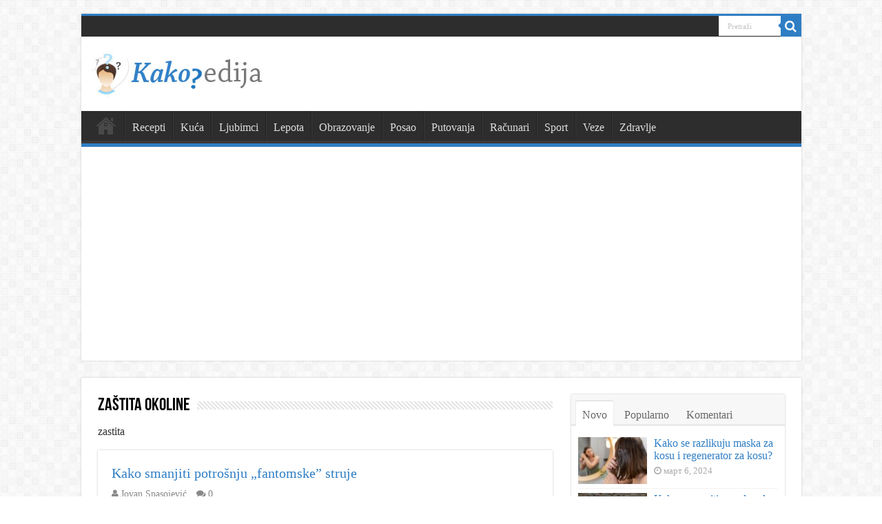

--- FILE ---
content_type: text/html; charset=UTF-8
request_url: https://www.kakopedija.com/zastita-okoline/
body_size: 17732
content:
<!DOCTYPE html>
<html lang="sr-RS" prefix="og: http://ogp.me/ns#">
<head>
<meta charset="UTF-8" />
<link rel="profile" href="https://gmpg.org/xfn/11" />
<link rel="pingback" href="https://www.kakopedija.com/xmlrpc.php" />
<meta name='robots' content='index, follow, max-image-preview:large, max-snippet:-1, max-video-preview:-1' />
<link rel="preload" as="font" href="https://fonts.gstatic.com/s/roboto/v20/KFOlCnqEu92Fr1MmEU9fBBc4AMP6lQ.woff2" data-wpacu-preload-font="1" crossorigin>
<link rel="preload" as="font" href="https://fonts.gstatic.com/s/roboto/v20/KFOlCnqEu92Fr1MmSU5fBBc4AMP6lQ.woff2" data-wpacu-preload-font="1" crossorigin>
<link rel="preload" as="font" href="https://fonts.gstatic.com/s/roboto/v20/KFOlCnqEu92Fr1MmSU5fChc4AMP6lbBP.woff2" data-wpacu-preload-font="1" crossorigin>
<link rel="preload" as="font" href="https://fonts.gstatic.com/s/roboto/v20/KFOlCnqEu92Fr1MmEU9fABc4AMP6lbBP.woff2" data-wpacu-preload-font="1" crossorigin>

	<!-- This site is optimized with the Yoast SEO plugin v23.4 - https://yoast.com/wordpress/plugins/seo/ -->
	<title>Zaštita okoline</title><style id="rocket-critical-css">.arqam-widget-counter{margin-bottom:20px;margin-left:auto;margin-right:auto;overflow:hidden;clear:both;padding:0}.arqam-widget-counter.inside-widget{margin-bottom:0}.arqam-widget-counter.arq-outer-frame{background:#FFF;border-bottom:0 none;-webkit-border-radius:1px;-moz-border-radius:1px;border-radius:1px;-webkit-box-shadow:0 0 3px #CACACA;-moz-box-shadow:0 0 3px #CACACA;box-shadow:0 0 3px #CACACA}.arqam-widget-counter ul{text-align:center;overflow:hidden;line-height:0!important}.arqam-widget-counter ul,.arqam-widget-counter li{list-style:none!important;margin:0!important;padding:0!important;background:transparent!important}.arqam-widget-counter li{line-height:15px;display:inline-block!important;width:32%;border:1px solid #eee;border-width:0 0 1px 0}.arqam-widget-counter li a{color:#444;text-decoration:none;display:block!important;overflow:hidden;opacity:.8;padding:0 0 7px}.arqam-widget-counter li a .counter-icon{font-size:28px;margin:8px auto;width:50px;color:#FFF;height:50px;line-height:50px;display:block;text-align:center}.arqam-widget-counter.arq-outer-frame li a .counter-icon{background:#444;-webkit-border-radius:50px;moz-border-radius:50px;border-radius:50px}.arqam-widget-counter li a .counter-icon.arqicon-twitter{font-size:22px}.arqam-widget-counter li span{display:block;font-size:21px;text-align:center}.arqam-widget-counter li a small{color:#777}.arqam-widget-counter.arq-col3 li a{text-align:center}.arqam-widget-counter.arq-col3 li{border-width:0 0 1px 0}.arqam-widget-counter.arq-col3 li:nth-child(3n+2){border-width:0 1px 1px 1px}.arqam-widget-counter.arq-colored li.arq-twitter a .counter-icon{background-color:#45b0e3!important}.arqam-widget-counter.arq-colored li.arq-facebook a .counter-icon{background-color:#39599f!important}.arqam-widget-counter.arq-colored li.arq-posts a .counter-icon{background-color:#9b59b6!important}.arqam-widget-counter.arq-colored li.arq-pinterest a .counter-icon{background-color:#c8232c!important}.arqam-widget-counter.arq-colored li.arq-members a .counter-icon{background-color:#dc5034!important}@font-face{font-display:swap;font-family:'arqicon';src:url(https://www.kakopedija.com/wp-content/plugins/arqam/fonts/arqicon.eot);src:url(https://www.kakopedija.com/wp-content/plugins/arqam/fonts/arqicon.eot?#iefix) format('embedded-opentype'),url(https://www.kakopedija.com/wp-content/plugins/arqam/fonts/arqicon.ttf) format('truetype'),url(https://www.kakopedija.com/wp-content/plugins/arqam/fonts/arqicon.woff) format('woff'),url(https://www.kakopedija.com/wp-content/plugins/arqam/fonts/arqicon.svg#arqicon) format('svg');font-weight:400;font-style:normal}[class*=" arqicon-"]{font-family:'arqicon';speak:none;font-style:normal;font-weight:400;font-variant:normal;text-transform:none;line-height:1em;display:inline-block;text-decoration:inherit;text-align:center;-webkit-font-smoothing:antialiased;-moz-osx-font-smoothing:grayscale}.arqicon-user:before{content:"\f007"}.arqicon-twitter:before{content:"\f099"}.arqicon-facebook:before{content:"\f09a"}.arqicon-pinterest:before{content:"\f0d2"}.arqicon-file-text:before{content:"\f15c"}ul{box-sizing:border-box}:root{--wp--preset--font-size--normal:16px;--wp--preset--font-size--huge:42px}.status-bar-links{float:left}.status-bar-links ul{float:left}#slide-out{display:none}.overlay-icon,#slide-out{display:none}#main-content,#theme-header,#sidebar .widget-container,.post-listing{border:1px solid #ddd}.post-thumbnail a,.post-thumbnail{min-width:100px}.overlay-icon,#slide-out{display:none}#tabbed-widget .widget-container{position:relative;padding-top:46px;overflow:hidden}.widget-container li{position:relative;overflow:hidden}#tabbed-widget .widget-top{width:308px;position:absolute;top:0}</style><link rel="preload" href="https://www.kakopedija.com/wp-content/cache/min/1/fb832e24214ea45533b1bcdb8863085e.css" data-rocket-async="style" as="style" onload="this.onload=null;this.rel='stylesheet'" media="all" data-minify="1" />
	<link rel="canonical" href="https://www.kakopedija.com/zastita-okoline/" />
	<meta property="og:locale" content="sr_RS" />
	<meta property="og:type" content="article" />
	<meta property="og:title" content="Zaštita okoline" />
	<meta property="og:description" content="zastita" />
	<meta property="og:url" content="https://www.kakopedija.com/zastita-okoline/" />
	<meta property="og:site_name" content="Kakopedija" />
	<meta property="og:image" content="https://www.kakopedija.com/wp-content/uploads/2018/04/logo-amp.png" />
	<meta property="og:image:width" content="135" />
	<meta property="og:image:height" content="36" />
	<meta property="og:image:type" content="image/png" />
	<meta name="twitter:card" content="summary_large_image" />
	<meta name="twitter:site" content="@kakopedia" />
	<!-- / Yoast SEO plugin. -->


<link rel="preload" as="font" href="https://www.kakopedija.com/wp-content/themes/sahifa/fonts/fontawesome/fontawesome-webfont.woff2?v=4.6.3" data-wpacu-preload-font="1" crossorigin>
<link rel='dns-prefetch' href='//maps.googleapis.com' />
<link rel='dns-prefetch' href='//maps.gstatic.com' />
<link rel='dns-prefetch' href='//fonts.googleapis.com' />
<link rel='dns-prefetch' href='//fonts.gstatic.com' />
<link rel='dns-prefetch' href='//ajax.googleapis.com' />
<link rel='dns-prefetch' href='//apis.google.com' />
<link rel='dns-prefetch' href='//google-analytics.com' />
<link rel='dns-prefetch' href='//www.google-analytics.com' />
<link rel='dns-prefetch' href='//ssl.google-analytics.com' />
<link rel='dns-prefetch' href='//youtube.com' />
<link rel='dns-prefetch' href='//api.pinterest.com' />
<link rel='dns-prefetch' href='//cdnjs.cloudflare.com' />
<link rel='dns-prefetch' href='//pixel.wp.com' />
<link rel='dns-prefetch' href='//connect.facebook.net' />
<link rel='dns-prefetch' href='//platform.twitter.com' />
<link rel='dns-prefetch' href='//syndication.twitter.com' />
<link rel='dns-prefetch' href='//platform.instagram.com' />
<link rel='dns-prefetch' href='//disqus.com' />
<link rel='dns-prefetch' href='//sitename.disqus.com' />
<link rel='dns-prefetch' href='//s7.addthis.com' />
<link rel='dns-prefetch' href='//platform.linkedin.com' />
<link rel='dns-prefetch' href='//w.sharethis.com' />
<link rel='dns-prefetch' href='//s0.wp.com' />
<link rel='dns-prefetch' href='//s.gravatar.com' />
<link rel='dns-prefetch' href='//stats.wp.com' />
<link href='https://fonts.gstatic.com' crossorigin rel='preconnect' />

<!-- This site is optimized with the Schema Premium ver.1.2.2 - https://schema.press -->
<script type="application/ld+json" class="schema-premium">{"@context":"https:\/\/schema.org","@type":"BreadcrumbList","@id":"https:\/\/www.kakopedija.com\/19968\/kako-smanjiti-potrosnju-fantomske-struje\/#breadcrumb","url":"https:\/\/www.kakopedija.com\/19968\/kako-smanjiti-potrosnju-fantomske-struje\/","name":"Breadcrumb","itemListElement":[{"@type":"ListItem","position":1,"item":{"@type":"WebPage","@id":"https:\/\/www.kakopedija.com#webpage","url":"https:\/\/www.kakopedija.com","name":"Kakopedija"}},{"@type":"ListItem","position":2,"item":{"@type":"WebPage","@id":"https:\/\/www.kakopedija.com\/zastita-okoline\/#webpage","url":"https:\/\/www.kakopedija.com\/zastita-okoline\/","name":"Zaštita okoline"}}]}</script><!-- Schema Premium Plugin -->


<style id='wp-emoji-styles-inline-css' type='text/css'>

	img.wp-smiley, img.emoji {
		display: inline !important;
		border: none !important;
		box-shadow: none !important;
		height: 1em !important;
		width: 1em !important;
		margin: 0 0.07em !important;
		vertical-align: -0.1em !important;
		background: none !important;
		padding: 0 !important;
	}
</style>

<style id='classic-theme-styles-inline-css' type='text/css'>
/*! This file is auto-generated */
.wp-block-button__link{color:#fff;background-color:#32373c;border-radius:9999px;box-shadow:none;text-decoration:none;padding:calc(.667em + 2px) calc(1.333em + 2px);font-size:1.125em}.wp-block-file__button{background:#32373c;color:#fff;text-decoration:none}
</style>
<style id='global-styles-inline-css' type='text/css'>
:root{--wp--preset--aspect-ratio--square: 1;--wp--preset--aspect-ratio--4-3: 4/3;--wp--preset--aspect-ratio--3-4: 3/4;--wp--preset--aspect-ratio--3-2: 3/2;--wp--preset--aspect-ratio--2-3: 2/3;--wp--preset--aspect-ratio--16-9: 16/9;--wp--preset--aspect-ratio--9-16: 9/16;--wp--preset--color--black: #000000;--wp--preset--color--cyan-bluish-gray: #abb8c3;--wp--preset--color--white: #ffffff;--wp--preset--color--pale-pink: #f78da7;--wp--preset--color--vivid-red: #cf2e2e;--wp--preset--color--luminous-vivid-orange: #ff6900;--wp--preset--color--luminous-vivid-amber: #fcb900;--wp--preset--color--light-green-cyan: #7bdcb5;--wp--preset--color--vivid-green-cyan: #00d084;--wp--preset--color--pale-cyan-blue: #8ed1fc;--wp--preset--color--vivid-cyan-blue: #0693e3;--wp--preset--color--vivid-purple: #9b51e0;--wp--preset--gradient--vivid-cyan-blue-to-vivid-purple: linear-gradient(135deg,rgba(6,147,227,1) 0%,rgb(155,81,224) 100%);--wp--preset--gradient--light-green-cyan-to-vivid-green-cyan: linear-gradient(135deg,rgb(122,220,180) 0%,rgb(0,208,130) 100%);--wp--preset--gradient--luminous-vivid-amber-to-luminous-vivid-orange: linear-gradient(135deg,rgba(252,185,0,1) 0%,rgba(255,105,0,1) 100%);--wp--preset--gradient--luminous-vivid-orange-to-vivid-red: linear-gradient(135deg,rgba(255,105,0,1) 0%,rgb(207,46,46) 100%);--wp--preset--gradient--very-light-gray-to-cyan-bluish-gray: linear-gradient(135deg,rgb(238,238,238) 0%,rgb(169,184,195) 100%);--wp--preset--gradient--cool-to-warm-spectrum: linear-gradient(135deg,rgb(74,234,220) 0%,rgb(151,120,209) 20%,rgb(207,42,186) 40%,rgb(238,44,130) 60%,rgb(251,105,98) 80%,rgb(254,248,76) 100%);--wp--preset--gradient--blush-light-purple: linear-gradient(135deg,rgb(255,206,236) 0%,rgb(152,150,240) 100%);--wp--preset--gradient--blush-bordeaux: linear-gradient(135deg,rgb(254,205,165) 0%,rgb(254,45,45) 50%,rgb(107,0,62) 100%);--wp--preset--gradient--luminous-dusk: linear-gradient(135deg,rgb(255,203,112) 0%,rgb(199,81,192) 50%,rgb(65,88,208) 100%);--wp--preset--gradient--pale-ocean: linear-gradient(135deg,rgb(255,245,203) 0%,rgb(182,227,212) 50%,rgb(51,167,181) 100%);--wp--preset--gradient--electric-grass: linear-gradient(135deg,rgb(202,248,128) 0%,rgb(113,206,126) 100%);--wp--preset--gradient--midnight: linear-gradient(135deg,rgb(2,3,129) 0%,rgb(40,116,252) 100%);--wp--preset--font-size--small: 13px;--wp--preset--font-size--medium: 20px;--wp--preset--font-size--large: 36px;--wp--preset--font-size--x-large: 42px;--wp--preset--spacing--20: 0.44rem;--wp--preset--spacing--30: 0.67rem;--wp--preset--spacing--40: 1rem;--wp--preset--spacing--50: 1.5rem;--wp--preset--spacing--60: 2.25rem;--wp--preset--spacing--70: 3.38rem;--wp--preset--spacing--80: 5.06rem;--wp--preset--shadow--natural: 6px 6px 9px rgba(0, 0, 0, 0.2);--wp--preset--shadow--deep: 12px 12px 50px rgba(0, 0, 0, 0.4);--wp--preset--shadow--sharp: 6px 6px 0px rgba(0, 0, 0, 0.2);--wp--preset--shadow--outlined: 6px 6px 0px -3px rgba(255, 255, 255, 1), 6px 6px rgba(0, 0, 0, 1);--wp--preset--shadow--crisp: 6px 6px 0px rgba(0, 0, 0, 1);}:where(.is-layout-flex){gap: 0.5em;}:where(.is-layout-grid){gap: 0.5em;}body .is-layout-flex{display: flex;}.is-layout-flex{flex-wrap: wrap;align-items: center;}.is-layout-flex > :is(*, div){margin: 0;}body .is-layout-grid{display: grid;}.is-layout-grid > :is(*, div){margin: 0;}:where(.wp-block-columns.is-layout-flex){gap: 2em;}:where(.wp-block-columns.is-layout-grid){gap: 2em;}:where(.wp-block-post-template.is-layout-flex){gap: 1.25em;}:where(.wp-block-post-template.is-layout-grid){gap: 1.25em;}.has-black-color{color: var(--wp--preset--color--black) !important;}.has-cyan-bluish-gray-color{color: var(--wp--preset--color--cyan-bluish-gray) !important;}.has-white-color{color: var(--wp--preset--color--white) !important;}.has-pale-pink-color{color: var(--wp--preset--color--pale-pink) !important;}.has-vivid-red-color{color: var(--wp--preset--color--vivid-red) !important;}.has-luminous-vivid-orange-color{color: var(--wp--preset--color--luminous-vivid-orange) !important;}.has-luminous-vivid-amber-color{color: var(--wp--preset--color--luminous-vivid-amber) !important;}.has-light-green-cyan-color{color: var(--wp--preset--color--light-green-cyan) !important;}.has-vivid-green-cyan-color{color: var(--wp--preset--color--vivid-green-cyan) !important;}.has-pale-cyan-blue-color{color: var(--wp--preset--color--pale-cyan-blue) !important;}.has-vivid-cyan-blue-color{color: var(--wp--preset--color--vivid-cyan-blue) !important;}.has-vivid-purple-color{color: var(--wp--preset--color--vivid-purple) !important;}.has-black-background-color{background-color: var(--wp--preset--color--black) !important;}.has-cyan-bluish-gray-background-color{background-color: var(--wp--preset--color--cyan-bluish-gray) !important;}.has-white-background-color{background-color: var(--wp--preset--color--white) !important;}.has-pale-pink-background-color{background-color: var(--wp--preset--color--pale-pink) !important;}.has-vivid-red-background-color{background-color: var(--wp--preset--color--vivid-red) !important;}.has-luminous-vivid-orange-background-color{background-color: var(--wp--preset--color--luminous-vivid-orange) !important;}.has-luminous-vivid-amber-background-color{background-color: var(--wp--preset--color--luminous-vivid-amber) !important;}.has-light-green-cyan-background-color{background-color: var(--wp--preset--color--light-green-cyan) !important;}.has-vivid-green-cyan-background-color{background-color: var(--wp--preset--color--vivid-green-cyan) !important;}.has-pale-cyan-blue-background-color{background-color: var(--wp--preset--color--pale-cyan-blue) !important;}.has-vivid-cyan-blue-background-color{background-color: var(--wp--preset--color--vivid-cyan-blue) !important;}.has-vivid-purple-background-color{background-color: var(--wp--preset--color--vivid-purple) !important;}.has-black-border-color{border-color: var(--wp--preset--color--black) !important;}.has-cyan-bluish-gray-border-color{border-color: var(--wp--preset--color--cyan-bluish-gray) !important;}.has-white-border-color{border-color: var(--wp--preset--color--white) !important;}.has-pale-pink-border-color{border-color: var(--wp--preset--color--pale-pink) !important;}.has-vivid-red-border-color{border-color: var(--wp--preset--color--vivid-red) !important;}.has-luminous-vivid-orange-border-color{border-color: var(--wp--preset--color--luminous-vivid-orange) !important;}.has-luminous-vivid-amber-border-color{border-color: var(--wp--preset--color--luminous-vivid-amber) !important;}.has-light-green-cyan-border-color{border-color: var(--wp--preset--color--light-green-cyan) !important;}.has-vivid-green-cyan-border-color{border-color: var(--wp--preset--color--vivid-green-cyan) !important;}.has-pale-cyan-blue-border-color{border-color: var(--wp--preset--color--pale-cyan-blue) !important;}.has-vivid-cyan-blue-border-color{border-color: var(--wp--preset--color--vivid-cyan-blue) !important;}.has-vivid-purple-border-color{border-color: var(--wp--preset--color--vivid-purple) !important;}.has-vivid-cyan-blue-to-vivid-purple-gradient-background{background: var(--wp--preset--gradient--vivid-cyan-blue-to-vivid-purple) !important;}.has-light-green-cyan-to-vivid-green-cyan-gradient-background{background: var(--wp--preset--gradient--light-green-cyan-to-vivid-green-cyan) !important;}.has-luminous-vivid-amber-to-luminous-vivid-orange-gradient-background{background: var(--wp--preset--gradient--luminous-vivid-amber-to-luminous-vivid-orange) !important;}.has-luminous-vivid-orange-to-vivid-red-gradient-background{background: var(--wp--preset--gradient--luminous-vivid-orange-to-vivid-red) !important;}.has-very-light-gray-to-cyan-bluish-gray-gradient-background{background: var(--wp--preset--gradient--very-light-gray-to-cyan-bluish-gray) !important;}.has-cool-to-warm-spectrum-gradient-background{background: var(--wp--preset--gradient--cool-to-warm-spectrum) !important;}.has-blush-light-purple-gradient-background{background: var(--wp--preset--gradient--blush-light-purple) !important;}.has-blush-bordeaux-gradient-background{background: var(--wp--preset--gradient--blush-bordeaux) !important;}.has-luminous-dusk-gradient-background{background: var(--wp--preset--gradient--luminous-dusk) !important;}.has-pale-ocean-gradient-background{background: var(--wp--preset--gradient--pale-ocean) !important;}.has-electric-grass-gradient-background{background: var(--wp--preset--gradient--electric-grass) !important;}.has-midnight-gradient-background{background: var(--wp--preset--gradient--midnight) !important;}.has-small-font-size{font-size: var(--wp--preset--font-size--small) !important;}.has-medium-font-size{font-size: var(--wp--preset--font-size--medium) !important;}.has-large-font-size{font-size: var(--wp--preset--font-size--large) !important;}.has-x-large-font-size{font-size: var(--wp--preset--font-size--x-large) !important;}
:where(.wp-block-post-template.is-layout-flex){gap: 1.25em;}:where(.wp-block-post-template.is-layout-grid){gap: 1.25em;}
:where(.wp-block-columns.is-layout-flex){gap: 2em;}:where(.wp-block-columns.is-layout-grid){gap: 2em;}
:root :where(.wp-block-pullquote){font-size: 1.5em;line-height: 1.6;}
</style>



<style id='rocket-lazyload-inline-css' type='text/css'>
.rll-youtube-player{position:relative;padding-bottom:56.23%;height:0;overflow:hidden;max-width:100%;}.rll-youtube-player iframe{position:absolute;top:0;left:0;width:100%;height:100%;z-index:100;background:0 0}.rll-youtube-player img{bottom:0;display:block;left:0;margin:auto;max-width:100%;width:100%;position:absolute;right:0;top:0;border:none;height:auto;cursor:pointer;-webkit-transition:.4s all;-moz-transition:.4s all;transition:.4s all}.rll-youtube-player img:hover{-webkit-filter:brightness(75%)}.rll-youtube-player .play{height:72px;width:72px;left:50%;top:50%;margin-left:-36px;margin-top:-36px;position:absolute;background:url(https://www.kakopedija.com/wp-content/plugins/wp-rocket/assets/img/youtube.png) no-repeat;cursor:pointer}
</style>
<script type="text/javascript" src="https://www.kakopedija.com/wp-includes/js/jquery/jquery.min.js" id="jquery-core-js"></script>

<script type="text/javascript" id="jquery-js-after">
/* <![CDATA[ */
jQuery(document).ready(function() {
	jQuery(".2062f18d86629bd816f51550d8e1c643").click(function() {
		jQuery.post(
			"https://www.kakopedija.com/wp-admin/admin-ajax.php", {
				"action": "quick_adsense_onpost_ad_click",
				"quick_adsense_onpost_ad_index": jQuery(this).attr("data-index"),
				"quick_adsense_nonce": "ce07c3b617",
			}, function(response) { }
		);
	});
});
/* ]]> */
</script>

		<style type="text/css" media="screen">
			
		</style>
		<link rel="shortcut icon" href="https://www.kakopedija.com/wp-content/uploads/2015/09/favicon.gif" title="Favicon" />
<!--[if IE]>
<script type="text/javascript">jQuery(document).ready(function (){ jQuery(".menu-item").has("ul").children("a").attr("aria-haspopup", "true");});</script>
<![endif]-->
<!--[if lt IE 9]>
<script src="https://www.kakopedija.com/wp-content/themes/sahifa/js/html5.js"></script>
<script src="https://www.kakopedija.com/wp-content/themes/sahifa/js/selectivizr-min.js"></script>
<![endif]-->
<!--[if IE 9]>
<link rel="stylesheet" type="text/css" media="all" href="https://www.kakopedija.com/wp-content/themes/sahifa/css/ie9.css" />
<![endif]-->
<!--[if IE 8]>
<link rel="stylesheet" type="text/css" media="all" href="https://www.kakopedija.com/wp-content/themes/sahifa/css/ie8.css" />
<![endif]-->
<!--[if IE 7]>
<link rel="stylesheet" type="text/css" media="all" href="https://www.kakopedija.com/wp-content/themes/sahifa/css/ie7.css" />
<![endif]-->


<meta name="viewport" content="width=device-width, initial-scale=1.0" />



<style type="text/css" media="screen">

body{
	font-family: Georgia, serif;
	font-size : 16px;
	font-weight: normal;
	font-style: normal;
}

#main-nav, #main-nav ul li a{
	font-size : 16px;
}

.post-title{
	font-family: Georgia, serif;
}

body.single .entry, body.page .entry{
	font-size : 16px;
}

#main-nav,
.cat-box-content,
#sidebar .widget-container,
.post-listing,
#commentform {
	border-bottom-color: #2f7ec4;
}

.search-block .search-button,
#topcontrol,
#main-nav ul li.current-menu-item a,
#main-nav ul li.current-menu-item a:hover,
#main-nav ul li.current_page_parent a,
#main-nav ul li.current_page_parent a:hover,
#main-nav ul li.current-menu-parent a,
#main-nav ul li.current-menu-parent a:hover,
#main-nav ul li.current-page-ancestor a,
#main-nav ul li.current-page-ancestor a:hover,
.pagination span.current,
.share-post span.share-text,
.flex-control-paging li a.flex-active,
.ei-slider-thumbs li.ei-slider-element,
.review-percentage .review-item span span,
.review-final-score,
.button,
a.button,
a.more-link,
#main-content input[type="submit"],
.form-submit #submit,
#login-form .login-button,
.widget-feedburner .feedburner-subscribe,
input[type="submit"],
#buddypress button,
#buddypress a.button,
#buddypress input[type=submit],
#buddypress input[type=reset],
#buddypress ul.button-nav li a,
#buddypress div.generic-button a,
#buddypress .comment-reply-link,
#buddypress div.item-list-tabs ul li a span,
#buddypress div.item-list-tabs ul li.selected a,
#buddypress div.item-list-tabs ul li.current a,
#buddypress #members-directory-form div.item-list-tabs ul li.selected span,
#members-list-options a.selected,
#groups-list-options a.selected,
body.dark-skin #buddypress div.item-list-tabs ul li a span,
body.dark-skin #buddypress div.item-list-tabs ul li.selected a,
body.dark-skin #buddypress div.item-list-tabs ul li.current a,
body.dark-skin #members-list-options a.selected,
body.dark-skin #groups-list-options a.selected,
.search-block-large .search-button,
#featured-posts .flex-next:hover,
#featured-posts .flex-prev:hover,
a.tie-cart span.shooping-count,
.woocommerce span.onsale,
.woocommerce-page span.onsale ,
.woocommerce .widget_price_filter .ui-slider .ui-slider-handle,
.woocommerce-page .widget_price_filter .ui-slider .ui-slider-handle,
#check-also-close,
a.post-slideshow-next,
a.post-slideshow-prev,
.widget_price_filter .ui-slider .ui-slider-handle,
.quantity .minus:hover,
.quantity .plus:hover,
.mejs-container .mejs-controls .mejs-time-rail .mejs-time-current,
#reading-position-indicator  {
	background-color:#2f7ec4;
}

::-webkit-scrollbar-thumb{
	background-color:#2f7ec4 !important;
}

#theme-footer,
#theme-header,
.top-nav ul li.current-menu-item:before,
#main-nav .menu-sub-content ,
#main-nav ul ul,
#check-also-box {
	border-top-color: #2f7ec4;
}

.search-block:after {
	border-right-color:#2f7ec4;
}

body.rtl .search-block:after {
	border-left-color:#2f7ec4;
}

#main-nav ul > li.menu-item-has-children:hover > a:after,
#main-nav ul > li.mega-menu:hover > a:after {
	border-color:transparent transparent #2f7ec4;
}

.widget.timeline-posts li a:hover,
.widget.timeline-posts li a:hover span.tie-date {
	color: #2f7ec4;
}

.widget.timeline-posts li a:hover span.tie-date:before {
	background: #2f7ec4;
	border-color: #2f7ec4;
}

#order_review,
#order_review_heading {
	border-color: #2f7ec4;
}


body {
	background-image : url(https://www.kakopedija.com/wp-content/themes/sahifa/images/patterns/body-bg7.png);
	background-position: top center;
}

a {
	color: #2f7ec4;
}
		
a:hover {
	text-decoration: underline;
}
		
.top-nav ul li a:hover, .top-nav ul li:hover > a, .top-nav ul :hover > a , .top-nav ul li.current-menu-item a {
	color: #FFFFFF;
}
		
.top-nav ul li a , .top-nav ul ul a {
	color: #FFFFFF;
}
		
.top-nav, .top-nav ul ul {
	background-color:#2D2D2D !important; 
				}


#main-nav ul ul, #main-nav ul li.mega-menu .mega-menu-block { background-color:#2D2D2D !important;}

@media only screen and (max-width: 767px) and (min-width: 480px){
	.single-post .headerads{display:none!important;}
}

@media only screen and (max-width: 479px) and (min-width: 320px){
	.single-post .headerads{display:none!important;}
}

</style>

		
		<noscript><style id="rocket-lazyload-nojs-css">.rll-youtube-player, [data-lazy-src]{display:none !important;}</style></noscript><script>
/*! loadCSS rel=preload polyfill. [c]2017 Filament Group, Inc. MIT License */
(function(w){"use strict";if(!w.loadCSS){w.loadCSS=function(){}}
var rp=loadCSS.relpreload={};rp.support=(function(){var ret;try{ret=w.document.createElement("link").relList.supports("preload")}catch(e){ret=!1}
return function(){return ret}})();rp.bindMediaToggle=function(link){var finalMedia=link.media||"all";function enableStylesheet(){link.media=finalMedia}
if(link.addEventListener){link.addEventListener("load",enableStylesheet)}else if(link.attachEvent){link.attachEvent("onload",enableStylesheet)}
setTimeout(function(){link.rel="stylesheet";link.media="only x"});setTimeout(enableStylesheet,3000)};rp.poly=function(){if(rp.support()){return}
var links=w.document.getElementsByTagName("link");for(var i=0;i<links.length;i++){var link=links[i];if(link.rel==="preload"&&link.getAttribute("as")==="style"&&!link.getAttribute("data-loadcss")){link.setAttribute("data-loadcss",!0);rp.bindMediaToggle(link)}}};if(!rp.support()){rp.poly();var run=w.setInterval(rp.poly,500);if(w.addEventListener){w.addEventListener("load",function(){rp.poly();w.clearInterval(run)})}else if(w.attachEvent){w.attachEvent("onload",function(){rp.poly();w.clearInterval(run)})}}
if(typeof exports!=="undefined"){exports.loadCSS=loadCSS}
else{w.loadCSS=loadCSS}}(typeof global!=="undefined"?global:this))
</script>
<script async src="//pagead2.googlesyndication.com/pagead/js/adsbygoogle.js"></script>
<script>
  (adsbygoogle = window.adsbygoogle || []).push({
    google_ad_client: "ca-pub-3754927204885176",
    enable_page_level_ads: true
  });
</script>


<!-- Google tag (gtag.js) -->
<script data-no-minify="1" async src="https://www.kakopedija.com/wp-content/cache/busting/1/gtm-92ef9130ca60e10293762fd1effa3073.js"></script>
<script>
  window.dataLayer = window.dataLayer || [];
  function gtag(){dataLayer.push(arguments);}
  gtag('js', new Date());

  gtag('config', 'G-EH487P47WL');
</script>




</head>
<body id="top" class="archive category category-zastita-okoline category-426">

<div class="wrapper-outer">

	<div class="background-cover"></div>

	<aside id="slide-out">
	
		
		
		<div id="mobile-menu"  class="mobile-hide-icons"></div>
	</aside><!-- #slide-out /-->

		<div id="wrapper" class="boxed">
		<div class="inner-wrapper">
		
		<header id="theme-header" class="theme-header">
						<div id="top-nav" class="top-nav">
				<div class="container">

								
								<div class="status-bar-links">
					<ul>
						
						
					</ul>	
				</div>
						<div class="search-block">
						<form method="get" id="searchform-header" action="https://www.kakopedija.com/">
							<button class="search-button" type="submit" value="Pretraži"><i class="fa fa-search"></i></button>	
							<input class="search-live" type="text" id="s-header" name="s" title="Pretraži" value="Pretraži" onfocus="if (this.value == 'Pretraži') {this.value = '';}" onblur="if (this.value == '') {this.value = 'Pretraži';}"  />
						</form>
					</div><!-- .search-block /-->
		
	
				</div><!-- .container /-->
			</div><!-- .top-menu /-->
			
		<div class="header-content">

					<a id="slide-out-open" class="slide-out-open" href="#"><span></span></a>
		
			<div class="logo">
			<h2>								<a title="Kakopedija" href="https://www.kakopedija.com/">
					<img src="data:image/svg+xml,%3Csvg%20xmlns='http://www.w3.org/2000/svg'%20viewBox='0%200%200%200'%3E%3C/svg%3E" alt="Kakopedija"  data-lazy-src="https://www.kakopedija.com/wp-content/uploads/2023/03/kakopedija-logo.jpg" /><noscript><img src="https://www.kakopedija.com/wp-content/uploads/2023/03/kakopedija-logo.jpg" alt="Kakopedija"  /></noscript><strong>Kakopedija Vaša online enciklopedija odgovora na svako kako pitanje</strong>
				</a>
			</h2>			</div><!-- .logo /-->
						<div class="clear"></div>

		</div>
													<nav id="main-nav">
				<div class="container">

				
					<div class="main-menu"><ul id="menu-glavni-meni" class="menu"><li id="menu-item-19338" class="menu-item menu-item-type-custom menu-item-object-custom menu-item-home menu-item-19338"><a href="https://www.kakopedija.com/">Kakopedija</a></li>
<li id="menu-item-19326" class="menu-item menu-item-type-taxonomy menu-item-object-category menu-item-19326"><a href="https://www.kakopedija.com/hrana-i-pice/">Recepti</a></li>
<li id="menu-item-19327" class="menu-item menu-item-type-taxonomy menu-item-object-category menu-item-19327"><a href="https://www.kakopedija.com/kuca-i-dvoriste/">Kuća</a></li>
<li id="menu-item-19328" class="menu-item menu-item-type-taxonomy menu-item-object-category menu-item-19328"><a href="https://www.kakopedija.com/kucni-ljubimci/">Ljubimci</a></li>
<li id="menu-item-19329" class="menu-item menu-item-type-taxonomy menu-item-object-category menu-item-19329"><a href="https://www.kakopedija.com/moda-i-lepota/">Lepota</a></li>
<li id="menu-item-19330" class="menu-item menu-item-type-taxonomy menu-item-object-category menu-item-19330"><a href="https://www.kakopedija.com/obrazovanje-i-drustvo/">Obrazovanje</a></li>
<li id="menu-item-19331" class="menu-item menu-item-type-taxonomy menu-item-object-category menu-item-19331"><a href="https://www.kakopedija.com/posao-i-novac/">Posao</a></li>
<li id="menu-item-19332" class="menu-item menu-item-type-taxonomy menu-item-object-category menu-item-19332"><a href="https://www.kakopedija.com/putovanja/">Putovanja</a></li>
<li id="menu-item-19333" class="menu-item menu-item-type-taxonomy menu-item-object-category menu-item-19333"><a href="https://www.kakopedija.com/racunari/">Računari</a></li>
<li id="menu-item-19334" class="menu-item menu-item-type-taxonomy menu-item-object-category menu-item-19334"><a href="https://www.kakopedija.com/sport-i-aktivnosti/">Sport</a></li>
<li id="menu-item-19335" class="menu-item menu-item-type-taxonomy menu-item-object-category menu-item-19335"><a href="https://www.kakopedija.com/veze-i-porodica/">Veze</a></li>
<li id="menu-item-19336" class="menu-item menu-item-type-taxonomy menu-item-object-category menu-item-19336"><a href="https://www.kakopedija.com/zdravlje-i-lecenje/">Zdravlje</a></li>
</ul></div>					
					
				</div>
			</nav><!-- .main-nav /-->
					</header><!-- #header /-->

	
	
	<div id="main-content" class="container">
	<div class="content">
	
		
			
		<div class="page-head">
		
			<h1 class="page-title">
				Zaštita okoline			</h1>
			
						
			<div class="stripe-line"></div>

			<div class="clear"></div><div class="archive-meta"><p>zastita</p>
</div>		</div>
		
				
				
		<div class="post-listing archive-box">


	<article class="item-list">
	
		<h2 class="post-box-title">
			<a href="https://www.kakopedija.com/19968/kako-smanjiti-potrosnju-fantomske-struje/">Kako smanjiti potrošnju „fantomske” struje</a>
		</h2>
		
		<p class="post-meta">
		
	<span class="post-meta-author"><i class="fa fa-user"></i><a href="https://www.kakopedija.com/author/sveznalica/" title="">Jovan Spasojević </a></span>
	
	
	
	<span class="post-comments"><i class="fa fa-comments"></i><a href="https://www.kakopedija.com/19968/kako-smanjiti-potrosnju-fantomske-struje/#respond">0</a></span>
	</p>
					

		
			
		
		<div class="post-thumbnail">
			<a href="https://www.kakopedija.com/19968/kako-smanjiti-potrosnju-fantomske-struje/">
				<img width="310" height="165" src="data:image/svg+xml,%3Csvg%20xmlns='http://www.w3.org/2000/svg'%20viewBox='0%200%20310%20165'%3E%3C/svg%3E" class="attachment-tie-medium size-tie-medium wp-post-image" alt="fantomska struja" decoding="async" fetchpriority="high" data-lazy-src="https://www.kakopedija.com/wp-content/uploads/2016/03/fantomska-struja-310x165.jpg" /><noscript><img width="310" height="165" src="https://www.kakopedija.com/wp-content/uploads/2016/03/fantomska-struja-310x165.jpg" class="attachment-tie-medium size-tie-medium wp-post-image" alt="fantomska struja" decoding="async" fetchpriority="high" /></noscript>				<span class="fa overlay-icon"></span>
			</a>
		</div><!-- post-thumbnail /-->
		
					
		<div class="entry">
			<p>Svi mi želimo da štedimo energiju/struju, ali zbog činjenice da toliki deo naših života zavisi od električne opreme, često stičemo utisak da je ta štednja električne energije jednako teška kao i gubitak kilograma! Ali, šta ako biste mogli da smanjite vaš račun za struju do 10 % godišnje samo eliminišući „fantomsku struju“? Pitate se šta je to fantomska struja? Fantomska &hellip;</p>
			<a class="more-link" href="https://www.kakopedija.com/19968/kako-smanjiti-potrosnju-fantomske-struje/">Pročitaj &raquo;</a>
		</div>

				
		<div class="clear"></div>
	</article><!-- .item-list -->
	

	<article class="item-list">
	
		<h2 class="post-box-title">
			<a href="https://www.kakopedija.com/14933/kako-ponuditi-potrosacima-proizvod-sa-oznakom-eko-prirodan/">Kako ponuditi potrošačima proizvod sa oznakom &#8222;eko prirodan&#8220;</a>
		</h2>
		
		<p class="post-meta">
		
	<span class="post-meta-author"><i class="fa fa-user"></i><a href="https://www.kakopedija.com/author/mira88/" title="">Mirjana Krstic </a></span>
	
	
	
	<span class="post-comments"><i class="fa fa-comments"></i><a href="https://www.kakopedija.com/14933/kako-ponuditi-potrosacima-proizvod-sa-oznakom-eko-prirodan/#respond">0</a></span>
	</p>
					

		
			
		
		<div class="post-thumbnail">
			<a href="https://www.kakopedija.com/14933/kako-ponuditi-potrosacima-proizvod-sa-oznakom-eko-prirodan/">
				<img width="272" height="125" src="data:image/svg+xml,%3Csvg%20xmlns='http://www.w3.org/2000/svg'%20viewBox='0%200%20272%20125'%3E%3C/svg%3E" class="attachment-tie-medium size-tie-medium wp-post-image" alt="eko prirodan" decoding="async" data-lazy-src="https://www.kakopedija.com/wp-content/uploads/2014/02/eko-prirodan-272x125.jpg" /><noscript><img width="272" height="125" src="https://www.kakopedija.com/wp-content/uploads/2014/02/eko-prirodan-272x125.jpg" class="attachment-tie-medium size-tie-medium wp-post-image" alt="eko prirodan" decoding="async" /></noscript>				<span class="fa overlay-icon"></span>
			</a>
		</div><!-- post-thumbnail /-->
		
					
		<div class="entry">
			<p>Potrošači su sve više i više zainteresovani, pored kvaliteta i funkcionalnih karakteristika, za kupovinu proizvoda sa oznakom &#8222;eko&#8220;. Ekologija se internacionalizuje, a pravac evolucije eko-marketinga i eko-menadžmenta određuje potrošač. EU, Svetska banka i Evropska banka za rekonstrukciju i razvoj su osnovale Fond za zaštitu životne sredine kako bi delovale podsticajno na kreiranje eko-odgovornog marketing menadžmenta. Kako ponuditi potrošačima proizvod sa &hellip;</p>
			<a class="more-link" href="https://www.kakopedija.com/14933/kako-ponuditi-potrosacima-proizvod-sa-oznakom-eko-prirodan/">Pročitaj &raquo;</a>
		</div>

				
		<div class="clear"></div>
	</article><!-- .item-list -->
	

	<article class="item-list">
	
		<h2 class="post-box-title">
			<a href="https://www.kakopedija.com/14043/kako-se-otarasiti-smrada-duvanskog-dima/">Kako se otarasiti smrada duvanskog dima</a>
		</h2>
		
		<p class="post-meta">
		
	<span class="post-meta-author"><i class="fa fa-user"></i><a href="https://www.kakopedija.com/author/jana-di/" title="">Dijana Zarić </a></span>
	
	
	
	<span class="post-comments"><i class="fa fa-comments"></i><a href="https://www.kakopedija.com/14043/kako-se-otarasiti-smrada-duvanskog-dima/#comments">7</a></span>
	</p>
					

		
			
		
		<div class="post-thumbnail">
			<a href="https://www.kakopedija.com/14043/kako-se-otarasiti-smrada-duvanskog-dima/">
				<img width="272" height="125" src="data:image/svg+xml,%3Csvg%20xmlns='http://www.w3.org/2000/svg'%20viewBox='0%200%20272%20125'%3E%3C/svg%3E" class="attachment-tie-medium size-tie-medium wp-post-image" alt="smrad duvanskog dima" decoding="async" data-lazy-src="https://www.kakopedija.com/wp-content/uploads/2014/02/smrad-duvanskog-dima-272x125.jpg" /><noscript><img width="272" height="125" src="https://www.kakopedija.com/wp-content/uploads/2014/02/smrad-duvanskog-dima-272x125.jpg" class="attachment-tie-medium size-tie-medium wp-post-image" alt="smrad duvanskog dima" decoding="async" /></noscript>				<span class="fa overlay-icon"></span>
			</a>
		</div><!-- post-thumbnail /-->
		
					
		<div class="entry">
			<p>Smrad cigareta je prilično prodoran, i za sve nepušače (čak i za mnoge pušače) u najmanju ruku neprijatan. U kolima, svom domu i kancelariji stalno vodite bitku da se izborite sa raznim alergijama i da stvorite prijatnije okruženje. Da li su vam dosadili razni osveživači vazduha koji samo prekrivaju i maskiraju smrad cigareta svojim teškim, otužnim i sladunjavim mirisima? Da &hellip;</p>
			<a class="more-link" href="https://www.kakopedija.com/14043/kako-se-otarasiti-smrada-duvanskog-dima/">Pročitaj &raquo;</a>
		</div>

				
		<div class="clear"></div>
	</article><!-- .item-list -->
	

	<article class="item-list">
	
		<h2 class="post-box-title">
			<a href="https://www.kakopedija.com/12060/kako-preziveti-u-prirodi/">Kako preživeti u prirodi</a>
		</h2>
		
		<p class="post-meta">
		
	<span class="post-meta-author"><i class="fa fa-user"></i><a href="https://www.kakopedija.com/author/dusan-2/" title="">Dušan Melentijević </a></span>
	
	
	
	<span class="post-comments"><i class="fa fa-comments"></i><a href="https://www.kakopedija.com/12060/kako-preziveti-u-prirodi/#respond">0</a></span>
	</p>
					

		
			
		
		<div class="post-thumbnail">
			<a href="https://www.kakopedija.com/12060/kako-preziveti-u-prirodi/">
				<img width="272" height="125" src="data:image/svg+xml,%3Csvg%20xmlns='http://www.w3.org/2000/svg'%20viewBox='0%200%20272%20125'%3E%3C/svg%3E" class="attachment-tie-medium size-tie-medium wp-post-image" alt="" decoding="async" data-lazy-src="https://www.kakopedija.com/wp-content/uploads/2013/11/prezivljavanje-u-prirodi-272x125.jpg" /><noscript><img width="272" height="125" src="https://www.kakopedija.com/wp-content/uploads/2013/11/prezivljavanje-u-prirodi-272x125.jpg" class="attachment-tie-medium size-tie-medium wp-post-image" alt="" decoding="async" /></noscript>				<span class="fa overlay-icon"></span>
			</a>
		</div><!-- post-thumbnail /-->
		
					
		<div class="entry">
			<p>Najosnovniji elementi preživljavanja su: voda, vatra, sklonište, hrana, orijentacija i signalizacija. Ovde ću navesti za svaki elemenat određene savete. Kako preživeti u prirodi Oprema. Svaki čovek bi trebao da zna kako da preživi u prirodi. Osnovna oprema za to je: Nož Konopac Šibice, kremen, upaljač&#8230; žica ( za pravljenje zamki) Pribor za prvu pomoć zviždaljka, signalno ogledalo (za signaliziranje) pribor &hellip;</p>
			<a class="more-link" href="https://www.kakopedija.com/12060/kako-preziveti-u-prirodi/">Pročitaj &raquo;</a>
		</div>

				
		<div class="clear"></div>
	</article><!-- .item-list -->
	

	<article class="item-list">
	
		<h2 class="post-box-title">
			<a href="https://www.kakopedija.com/11971/kako-se-izvuci-iz-zivog-peska/">Kako se izvući iž živog peska</a>
		</h2>
		
		<p class="post-meta">
		
	<span class="post-meta-author"><i class="fa fa-user"></i><a href="https://www.kakopedija.com/author/inzenjer/" title="">Goran Krstović </a></span>
	
	
	
	<span class="post-comments"><i class="fa fa-comments"></i><a href="https://www.kakopedija.com/11971/kako-se-izvuci-iz-zivog-peska/#respond">0</a></span>
	</p>
					

		
			
		
		<div class="post-thumbnail">
			<a href="https://www.kakopedija.com/11971/kako-se-izvuci-iz-zivog-peska/">
				<img width="272" height="125" src="data:image/svg+xml,%3Csvg%20xmlns='http://www.w3.org/2000/svg'%20viewBox='0%200%20272%20125'%3E%3C/svg%3E" class="attachment-tie-medium size-tie-medium wp-post-image" alt="" decoding="async" data-lazy-src="https://www.kakopedija.com/wp-content/uploads/2013/10/zivi-pesak-272x125.jpg" /><noscript><img width="272" height="125" src="https://www.kakopedija.com/wp-content/uploads/2013/10/zivi-pesak-272x125.jpg" class="attachment-tie-medium size-tie-medium wp-post-image" alt="" decoding="async" /></noscript>				<span class="fa overlay-icon"></span>
			</a>
		</div><!-- post-thumbnail /-->
		
					
		<div class="entry">
			<p>Kada šetate po područjima sa živim peskom, nosite debelu motku – ona će vam pomoći da se izvučete iz peska ako bude bilo potrebno. Čim počnete da tonete, položite motku na površinu živog peska. Bacite se leđima preko motke. Posle minut ili dva, biće uspostavljena ravnoteža u živom pesku i više nećete tonuti. Postavite motku u novi položaj: ispod kukova &hellip;</p>
			<a class="more-link" href="https://www.kakopedija.com/11971/kako-se-izvuci-iz-zivog-peska/">Pročitaj &raquo;</a>
		</div>

				
		<div class="clear"></div>
	</article><!-- .item-list -->
	

	<article class="item-list">
	
		<h2 class="post-box-title">
			<a href="https://www.kakopedija.com/9397/kako-se-snaci-bez-vode/">Kako se snaći bez vode</a>
		</h2>
		
		<p class="post-meta">
		
	<span class="post-meta-author"><i class="fa fa-user"></i><a href="https://www.kakopedija.com/author/makemyday/" title="">makemyday </a></span>
	
	
	
	<span class="post-comments"><i class="fa fa-comments"></i><a href="https://www.kakopedija.com/9397/kako-se-snaci-bez-vode/#comments">3</a></span>
	</p>
					

		
			
		
		<div class="post-thumbnail">
			<a href="https://www.kakopedija.com/9397/kako-se-snaci-bez-vode/">
				<img width="272" height="125" src="data:image/svg+xml,%3Csvg%20xmlns='http://www.w3.org/2000/svg'%20viewBox='0%200%20272%20125'%3E%3C/svg%3E" class="attachment-tie-medium size-tie-medium wp-post-image" alt="bez vode" decoding="async" data-lazy-src="https://www.kakopedija.com/wp-content/uploads/2012/12/bez-vode-272x125.jpg" /><noscript><img width="272" height="125" src="https://www.kakopedija.com/wp-content/uploads/2012/12/bez-vode-272x125.jpg" class="attachment-tie-medium size-tie-medium wp-post-image" alt="bez vode" decoding="async" /></noscript>				<span class="fa overlay-icon"></span>
			</a>
		</div><!-- post-thumbnail /-->
		
					
		<div class="entry">
			<p>Vodovodne cevi preko kojih se snabdevamo mogu da puknu zbog kamenca, zbog mraza u zimskom periodu i sl. Tada se zbog radova na vodovodnoj mreži može desiti da ostanete i dan, dva bez vode u stanu. Dočekajte spremno nepredvidjene situacije i pregurajte dan bez tekuće vode što je normalnije moguće. Kako se snaći bez vode Najverovatnije će se u medijima &hellip;</p>
			<a class="more-link" href="https://www.kakopedija.com/9397/kako-se-snaci-bez-vode/">Pročitaj &raquo;</a>
		</div>

				
		<div class="clear"></div>
	</article><!-- .item-list -->
	

	<article class="item-list">
	
		<h2 class="post-box-title">
			<a href="https://www.kakopedija.com/8131/kako-promena-vremena-utice-na-zdravlje-i-raspolozenje/">Kako promena vremena utiče na zdravlje i raspoloženje</a>
		</h2>
		
		<p class="post-meta">
		
	<span class="post-meta-author"><i class="fa fa-user"></i><a href="https://www.kakopedija.com/author/makemyday/" title="">makemyday </a></span>
	
	
	
	<span class="post-comments"><i class="fa fa-comments"></i><a href="https://www.kakopedija.com/8131/kako-promena-vremena-utice-na-zdravlje-i-raspolozenje/#respond">0</a></span>
	</p>
					

		
			
		
		<div class="post-thumbnail">
			<a href="https://www.kakopedija.com/8131/kako-promena-vremena-utice-na-zdravlje-i-raspolozenje/">
				<img width="272" height="125" src="data:image/svg+xml,%3Csvg%20xmlns='http://www.w3.org/2000/svg'%20viewBox='0%200%20272%20125'%3E%3C/svg%3E" class="attachment-tie-medium size-tie-medium wp-post-image" alt="Promena vremena" decoding="async" data-lazy-src="https://www.kakopedija.com/wp-content/uploads/2012/09/promena-vremena-272x125.jpg" /><noscript><img width="272" height="125" src="https://www.kakopedija.com/wp-content/uploads/2012/09/promena-vremena-272x125.jpg" class="attachment-tie-medium size-tie-medium wp-post-image" alt="Promena vremena" decoding="async" /></noscript>				<span class="fa overlay-icon"></span>
			</a>
		</div><!-- post-thumbnail /-->
		
					
		<div class="entry">
			<p>Osobama koje boluju od reume, astme i drugih hroničnih bolesti smetaju promene vremena, naročito pred kišu, ali nije svima poznato zbog čega se to dešava niti postoji efikasan lek za tegobe takozvanih meteoropata. Tegobe nisu vezane samo za disanje, radi se o osećaju umora i neraspoloženja, kao i o pormećajima sna. Odgovor treba potražiti u narušenom balansu jona različitog naelektrisanja. &hellip;</p>
			<a class="more-link" href="https://www.kakopedija.com/8131/kako-promena-vremena-utice-na-zdravlje-i-raspolozenje/">Pročitaj &raquo;</a>
		</div>

				
		<div class="clear"></div>
	</article><!-- .item-list -->
	

	<article class="item-list">
	
		<h2 class="post-box-title">
			<a href="https://www.kakopedija.com/7527/kako-odrzavati-prijatnu-temperaturu-bez-elektricnih-aparata/">Kako održavati prijatnu temperaturu bez električnih aparata</a>
		</h2>
		
		<p class="post-meta">
		
	<span class="post-meta-author"><i class="fa fa-user"></i><a href="https://www.kakopedija.com/author/makemyday/" title="">makemyday </a></span>
	
	
	
	<span class="post-comments"><i class="fa fa-comments"></i><a href="https://www.kakopedija.com/7527/kako-odrzavati-prijatnu-temperaturu-bez-elektricnih-aparata/#comments">1</a></span>
	</p>
					

		
			
		
		<div class="post-thumbnail">
			<a href="https://www.kakopedija.com/7527/kako-odrzavati-prijatnu-temperaturu-bez-elektricnih-aparata/">
				<img width="272" height="125" src="data:image/svg+xml,%3Csvg%20xmlns='http://www.w3.org/2000/svg'%20viewBox='0%200%20272%20125'%3E%3C/svg%3E" class="attachment-tie-medium size-tie-medium wp-post-image" alt="Usteda energije" decoding="async" data-lazy-src="https://www.kakopedija.com/wp-content/uploads/2012/06/usteda-energije-272x125.jpg" /><noscript><img width="272" height="125" src="https://www.kakopedija.com/wp-content/uploads/2012/06/usteda-energije-272x125.jpg" class="attachment-tie-medium size-tie-medium wp-post-image" alt="Usteda energije" decoding="async" /></noscript>				<span class="fa overlay-icon"></span>
			</a>
		</div><!-- post-thumbnail /-->
		
					
		<div class="entry">
			<p>Prolećne temperaturne razlike iz dana u dan, kao i razlike u temperaturi napolju i u stanu, često nas ostavljaju u nedoumici šta da radimo, kako da se obučemo. Većina domaćinstava već ima klima uređaj, ali činjenica je da je on najpotrebniji i najefikasniji u letnjem periodu. Njegovo korišćenje ranije prilično je opterećenje za kućni budžet. Ima drugih načina kako da &hellip;</p>
			<a class="more-link" href="https://www.kakopedija.com/7527/kako-odrzavati-prijatnu-temperaturu-bez-elektricnih-aparata/">Pročitaj &raquo;</a>
		</div>

				
		<div class="clear"></div>
	</article><!-- .item-list -->
	

	<article class="item-list">
	
		<h2 class="post-box-title">
			<a href="https://www.kakopedija.com/6511/kako-se-utvrduje-stepen-jacine-buke/">Kako se utvrđuje stepen jačine buke</a>
		</h2>
		
		<p class="post-meta">
		
	<span class="post-meta-author"><i class="fa fa-user"></i><a href="https://www.kakopedija.com/author/stark/" title="">Tatjana Tukić </a></span>
	
	
	
	<span class="post-comments"><i class="fa fa-comments"></i><a href="https://www.kakopedija.com/6511/kako-se-utvrduje-stepen-jacine-buke/#respond">0</a></span>
	</p>
					

		
			
		
		<div class="post-thumbnail">
			<a href="https://www.kakopedija.com/6511/kako-se-utvrduje-stepen-jacine-buke/">
				<img width="272" height="125" src="data:image/svg+xml,%3Csvg%20xmlns='http://www.w3.org/2000/svg'%20viewBox='0%200%20272%20125'%3E%3C/svg%3E" class="attachment-tie-medium size-tie-medium wp-post-image" alt="Kako se utvrdjuje stepen jacine buke" decoding="async" data-lazy-src="https://www.kakopedija.com/wp-content/uploads/2012/03/kako-se-utvrdjuje-stepen-jacine-buke-272x125.jpg" /><noscript><img width="272" height="125" src="https://www.kakopedija.com/wp-content/uploads/2012/03/kako-se-utvrdjuje-stepen-jacine-buke-272x125.jpg" class="attachment-tie-medium size-tie-medium wp-post-image" alt="Kako se utvrdjuje stepen jacine buke" decoding="async" /></noscript>				<span class="fa overlay-icon"></span>
			</a>
		</div><!-- post-thumbnail /-->
		
					
		<div class="entry">
			<p>Brz razvoj industrije, gradova, saobraćaja prati današnje savremeno čovečanstvo. Ovi faktori, uz još poneke najviše utiču na stvaranje buke. Buka zazuzima fantastično III mesto po stepenu zagađenja životne sredine. Buka je svaki neželjeni zvuk, šum ili vibracija različitog intenziteta. Kako se utvrđuje stepen jačine buke Merna jedinica intenziteta buke je decibel (dB). Raspon čujnog zvuka se kreće od 1 dB &hellip;</p>
			<a class="more-link" href="https://www.kakopedija.com/6511/kako-se-utvrduje-stepen-jacine-buke/">Pročitaj &raquo;</a>
		</div>

				
		<div class="clear"></div>
	</article><!-- .item-list -->
	

	<article class="item-list">
	
		<h2 class="post-box-title">
			<a href="https://www.kakopedija.com/4625/kako-umire-priroda/">Kako umire priroda</a>
		</h2>
		
		<p class="post-meta">
		
	<span class="post-meta-author"><i class="fa fa-user"></i><a href="https://www.kakopedija.com/author/istranko/" title="">Kosic Denis </a></span>
	
	
	
	<span class="post-comments"><i class="fa fa-comments"></i><a href="https://www.kakopedija.com/4625/kako-umire-priroda/#comments">1</a></span>
	</p>
					

		
			
		
		<div class="post-thumbnail">
			<a href="https://www.kakopedija.com/4625/kako-umire-priroda/">
				<img width="272" height="125" src="data:image/svg+xml,%3Csvg%20xmlns='http://www.w3.org/2000/svg'%20viewBox='0%200%20272%20125'%3E%3C/svg%3E" class="attachment-tie-medium size-tie-medium wp-post-image" alt="" decoding="async" data-lazy-src="https://www.kakopedija.com/wp-content/uploads/2011/09/delfini-pulska-luka-272x125.jpg" /><noscript><img width="272" height="125" src="https://www.kakopedija.com/wp-content/uploads/2011/09/delfini-pulska-luka-272x125.jpg" class="attachment-tie-medium size-tie-medium wp-post-image" alt="" decoding="async" /></noscript>				<span class="fa overlay-icon"></span>
			</a>
		</div><!-- post-thumbnail /-->
		
					
		<div class="entry">
			<p>Ljudi od kada su postali dominantna vrsta na ovoj planeti uništavaju sve što im se nađe na putu i remeti njihovu težnju za što lagodnijim i profitabilnijim životom! Priroda je sveukupnost materije u prostoru, znači svemir i sile koje u njemu deluju, odnosno sve što nas okružuje, deli se na živu i neživu prirodu. Živoj prirodi pripadaju životinje, ljudi i &hellip;</p>
			<a class="more-link" href="https://www.kakopedija.com/4625/kako-umire-priroda/">Pročitaj &raquo;</a>
		</div>

				
		<div class="clear"></div>
	</article><!-- .item-list -->
	

	<article class="item-list">
	
		<h2 class="post-box-title">
			<a href="https://www.kakopedija.com/2002/kako-izabrati-ovlazivac-vazduha/">Kako izabrati ovlaživač vazduha</a>
		</h2>
		
		<p class="post-meta">
		
	<span class="post-meta-author"><i class="fa fa-user"></i><a href="https://www.kakopedija.com/author/profesor/" title="">Mile Jovančić </a></span>
	
	
	
	<span class="post-comments"><i class="fa fa-comments"></i><a href="https://www.kakopedija.com/2002/kako-izabrati-ovlazivac-vazduha/#respond">0</a></span>
	</p>
					

		
			
		
		<div class="post-thumbnail">
			<a href="https://www.kakopedija.com/2002/kako-izabrati-ovlazivac-vazduha/">
				<img width="272" height="125" src="data:image/svg+xml,%3Csvg%20xmlns='http://www.w3.org/2000/svg'%20viewBox='0%200%20272%20125'%3E%3C/svg%3E" class="attachment-tie-medium size-tie-medium wp-post-image" alt="" decoding="async" data-lazy-src="https://www.kakopedija.com/wp-content/uploads/2011/02/Kako-izabrati-ovlaživač-vazduha-272x125.jpg" /><noscript><img width="272" height="125" src="https://www.kakopedija.com/wp-content/uploads/2011/02/Kako-izabrati-ovlaživač-vazduha-272x125.jpg" class="attachment-tie-medium size-tie-medium wp-post-image" alt="" decoding="async" /></noscript>				<span class="fa overlay-icon"></span>
			</a>
		</div><!-- post-thumbnail /-->
		
					
		<div class="entry">
			<p>Početak grejne sezone neizbežno donosi suv vazduh u naše domove. Posledice su konstantno curenje nosa ili suvo kašljucanje, respiratorni problemi, vodnjikave oči, razdražljivost i umor. Spas se može naći u ovlaživaču vazduha čije karakteristike mogu biti značajne pri odlučivanju. Pokušaćemo da pomognemo u izboru. 1) Klasični ovlaživač za malu decu i kućne ljubimce Prednosti: &#8211; radi na principu samoregulacije &#8211; &hellip;</p>
			<a class="more-link" href="https://www.kakopedija.com/2002/kako-izabrati-ovlazivac-vazduha/">Pročitaj &raquo;</a>
		</div>

				
		<div class="clear"></div>
	</article><!-- .item-list -->
	

	<article class="item-list">
	
		<h2 class="post-box-title">
			<a href="https://www.kakopedija.com/1725/usteda-energije-u-domacinstvu/">Kako uštedeti energiju u domaćinstvu</a>
		</h2>
		
		<p class="post-meta">
		
	<span class="post-meta-author"><i class="fa fa-user"></i><a href="https://www.kakopedija.com/author/inzenjer/" title="">Goran Krstović </a></span>
	
	
	
	<span class="post-comments"><i class="fa fa-comments"></i><a href="https://www.kakopedija.com/1725/usteda-energije-u-domacinstvu/#respond">0</a></span>
	</p>
					

		
			
		
		<div class="post-thumbnail">
			<a href="https://www.kakopedija.com/1725/usteda-energije-u-domacinstvu/">
				<img width="272" height="125" src="data:image/svg+xml,%3Csvg%20xmlns='http://www.w3.org/2000/svg'%20viewBox='0%200%20272%20125'%3E%3C/svg%3E" class="attachment-tie-medium size-tie-medium wp-post-image" alt="" decoding="async" data-lazy-src="https://www.kakopedija.com/wp-content/uploads/2011/02/Ušteda-energije-u-domaćinstvu-272x125.jpg" /><noscript><img width="272" height="125" src="https://www.kakopedija.com/wp-content/uploads/2011/02/Ušteda-energije-u-domaćinstvu-272x125.jpg" class="attachment-tie-medium size-tie-medium wp-post-image" alt="" decoding="async" /></noscript>				<span class="fa overlay-icon"></span>
			</a>
		</div><!-- post-thumbnail /-->
		
					
		<div class="entry">
			<p>Ušteda energije u domaćinstvu se može drastično povećati ako se pridržavate nekih saveta i pratite neke smernice. Najveća količina električne energije koju koristimo je iz elektrana koje koristi gorivo ugalj, glavni izvor zagađenja životne sredine. Upotreba električne energije nastavlja da raste. Pametnim odabirom kućne elektronike, ne samo da ćete uštedeti novac, već ćete pomoći i zaštitu životne sredine. 1) Koristite &hellip;</p>
			<a class="more-link" href="https://www.kakopedija.com/1725/usteda-energije-u-domacinstvu/">Pročitaj &raquo;</a>
		</div>

				
		<div class="clear"></div>
	</article><!-- .item-list -->
	

	<article class="item-list">
	
		<h2 class="post-box-title">
			<a href="https://www.kakopedija.com/1704/kako-umiru-pluca-planete/">Kako umiru “pluća planete”</a>
		</h2>
		
		<p class="post-meta">
		
	<span class="post-meta-author"><i class="fa fa-user"></i><a href="https://www.kakopedija.com/author/profesor/" title="">Mile Jovančić </a></span>
	
	
	
	<span class="post-comments"><i class="fa fa-comments"></i><a href="https://www.kakopedija.com/1704/kako-umiru-pluca-planete/#respond">0</a></span>
	</p>
					

		
			
		
		<div class="post-thumbnail">
			<a href="https://www.kakopedija.com/1704/kako-umiru-pluca-planete/">
				<img width="250" height="125" src="data:image/svg+xml,%3Csvg%20xmlns='http://www.w3.org/2000/svg'%20viewBox='0%200%20250%20125'%3E%3C/svg%3E" class="attachment-tie-medium size-tie-medium wp-post-image" alt="" decoding="async" data-lazy-src="https://www.kakopedija.com/wp-content/uploads/2011/02/Kako-umiru-pluća-planete-250x125.jpg" /><noscript><img width="250" height="125" src="https://www.kakopedija.com/wp-content/uploads/2011/02/Kako-umiru-pluća-planete-250x125.jpg" class="attachment-tie-medium size-tie-medium wp-post-image" alt="" decoding="async" /></noscript>				<span class="fa overlay-icon"></span>
			</a>
		</div><!-- post-thumbnail /-->
		
					
		<div class="entry">
			<p>Posledice klimatskih promena za koje je kriv samo čovek, trpe sva živa bića na planeti, ali su reakcije biljaka posebno važne jer su one glavni regulatori globalne klime kao kamen temeljac kruženja ugljen-dioksida. Teško je precizno predvideti sve posledice za ekosistem planete, ali je realno pretpostaviti da će posledice globalnog zagrevanja biti pogubne za mnoge biljne vrste. Najviše će stradati &hellip;</p>
			<a class="more-link" href="https://www.kakopedija.com/1704/kako-umiru-pluca-planete/">Pročitaj &raquo;</a>
		</div>

				
		<div class="clear"></div>
	</article><!-- .item-list -->
	

	<article class="item-list">
	
		<h2 class="post-box-title">
			<a href="https://www.kakopedija.com/1675/kako-biljke-ciste-vazduh/">Kako biljke čiste vazduh</a>
		</h2>
		
		<p class="post-meta">
		
	<span class="post-meta-author"><i class="fa fa-user"></i><a href="https://www.kakopedija.com/author/profesor/" title="">Mile Jovančić </a></span>
	
	
	
	<span class="post-comments"><i class="fa fa-comments"></i><a href="https://www.kakopedija.com/1675/kako-biljke-ciste-vazduh/#respond">0</a></span>
	</p>
					

		
			
		
		<div class="post-thumbnail">
			<a href="https://www.kakopedija.com/1675/kako-biljke-ciste-vazduh/">
				<img width="272" height="125" src="data:image/svg+xml,%3Csvg%20xmlns='http://www.w3.org/2000/svg'%20viewBox='0%200%20272%20125'%3E%3C/svg%3E" class="attachment-tie-medium size-tie-medium wp-post-image" alt="" decoding="async" data-lazy-src="https://www.kakopedija.com/wp-content/uploads/2011/02/Kako-biljke-čiste-vazduh-272x125.jpg" /><noscript><img width="272" height="125" src="https://www.kakopedija.com/wp-content/uploads/2011/02/Kako-biljke-čiste-vazduh-272x125.jpg" class="attachment-tie-medium size-tie-medium wp-post-image" alt="" decoding="async" /></noscript>				<span class="fa overlay-icon"></span>
			</a>
		</div><!-- post-thumbnail /-->
		
					
		<div class="entry">
			<p>Poznato je da ima biljaka koje uklanjaju ugljen-dioksid iz vazduha i oslobađaju kiseonik kroz proces fotosinteze. Novije studije su pokazale da biljke takođe uklanjaju zagađivače vazduha koje stvaraju ljudi i industrija. Praktično svaki list i cvet tropskih biljaka radi na uklanjaju zagađivače iz životne sredine, a posebno određenih toksina. Studije su utvrdile da će samo saksija biljaka pomoći čišćenje vazduha &hellip;</p>
			<a class="more-link" href="https://www.kakopedija.com/1675/kako-biljke-ciste-vazduh/">Pročitaj &raquo;</a>
		</div>

				
		<div class="clear"></div>
	</article><!-- .item-list -->
	

	<article class="item-list">
	
		<h2 class="post-box-title">
			<a href="https://www.kakopedija.com/1574/usteda-energije-na-radnom-mestu/">Kako uštedeti energiju na radnom mestu</a>
		</h2>
		
		<p class="post-meta">
		
	<span class="post-meta-author"><i class="fa fa-user"></i><a href="https://www.kakopedija.com/author/kakopedija/" title="">Kakopedija </a></span>
	
	
	
	<span class="post-comments"><i class="fa fa-comments"></i><a href="https://www.kakopedija.com/1574/usteda-energije-na-radnom-mestu/#respond">0</a></span>
	</p>
					

		
			
		
		<div class="post-thumbnail">
			<a href="https://www.kakopedija.com/1574/usteda-energije-na-radnom-mestu/">
				<img width="272" height="125" src="data:image/svg+xml,%3Csvg%20xmlns='http://www.w3.org/2000/svg'%20viewBox='0%200%20272%20125'%3E%3C/svg%3E" class="attachment-tie-medium size-tie-medium wp-post-image" alt="" decoding="async" data-lazy-src="https://www.kakopedija.com/wp-content/uploads/2011/02/Ušteda-energije-na-radnom-mestu-272x125.jpg" /><noscript><img width="272" height="125" src="https://www.kakopedija.com/wp-content/uploads/2011/02/Ušteda-energije-na-radnom-mestu-272x125.jpg" class="attachment-tie-medium size-tie-medium wp-post-image" alt="" decoding="async" /></noscript>				<span class="fa overlay-icon"></span>
			</a>
		</div><!-- post-thumbnail /-->
		
					
		<div class="entry">
			<p>Svako od nas može doprineti uštedi energije na radnom mestu prostom izmenom naših radnih navika i povećanjem svesti o radnom okruženju. Ovaj članak pruža neke savet za smanjenje energije i operativnih troškova na poslu. 1) Podesite i programirajte termostat da se tokom noći isključuje i uključuje pola sata pre početka radnog vremena sledećeg dana. Postavite termostat na ne više od &hellip;</p>
			<a class="more-link" href="https://www.kakopedija.com/1574/usteda-energije-na-radnom-mestu/">Pročitaj &raquo;</a>
		</div>

				
		<div class="clear"></div>
	</article><!-- .item-list -->
	

	<article class="item-list">
	
		<h2 class="post-box-title">
			<a href="https://www.kakopedija.com/1504/kako-reciklirati/">Kako reciklirati</a>
		</h2>
		
		<p class="post-meta">
		
	<span class="post-meta-author"><i class="fa fa-user"></i><a href="https://www.kakopedija.com/author/inzenjer/" title="">Goran Krstović </a></span>
	
	
	
	<span class="post-comments"><i class="fa fa-comments"></i><a href="https://www.kakopedija.com/1504/kako-reciklirati/#respond">0</a></span>
	</p>
					

		
			
		
		<div class="post-thumbnail">
			<a href="https://www.kakopedija.com/1504/kako-reciklirati/">
				<img width="272" height="125" src="data:image/svg+xml,%3Csvg%20xmlns='http://www.w3.org/2000/svg'%20viewBox='0%200%20272%20125'%3E%3C/svg%3E" class="attachment-tie-medium size-tie-medium wp-post-image" alt="" decoding="async" data-lazy-src="https://www.kakopedija.com/wp-content/uploads/2011/02/Kako-reciklirati-272x125.jpg" /><noscript><img width="272" height="125" src="https://www.kakopedija.com/wp-content/uploads/2011/02/Kako-reciklirati-272x125.jpg" class="attachment-tie-medium size-tie-medium wp-post-image" alt="" decoding="async" /></noscript>				<span class="fa overlay-icon"></span>
			</a>
		</div><!-- post-thumbnail /-->
		
					
		<div class="entry">
			<p>U današnje vreme možete reciklirati jako puno materijala samo trebate znati kako. Na sam pomen reči reciklaža, mnogi ljudi već imaju asocijaciju na &#8216;nevolje&#8217;. Recikliranje ne bi trebalo da predstavlja mučan posao za vašu porodicu. Postoji veliki broj načina kojim ćete reciklažu učiniti lakom, i sve što je potrebno je menjanje nekih manjih navika i obrazaca ponašanja, i reciklaža na &hellip;</p>
			<a class="more-link" href="https://www.kakopedija.com/1504/kako-reciklirati/">Pročitaj &raquo;</a>
		</div>

				
		<div class="clear"></div>
	</article><!-- .item-list -->
	

	<article class="item-list">
	
		<h2 class="post-box-title">
			<a href="https://www.kakopedija.com/1466/kako-ustedeti-struju/">Kako uštedeti struju</a>
		</h2>
		
		<p class="post-meta">
		
	<span class="post-meta-author"><i class="fa fa-user"></i><a href="https://www.kakopedija.com/author/sveznalica/" title="">Jovan Spasojević </a></span>
	
	
	
	<span class="post-comments"><i class="fa fa-comments"></i><a href="https://www.kakopedija.com/1466/kako-ustedeti-struju/#comments">2</a></span>
	</p>
					

		
			
		
		<div class="post-thumbnail">
			<a href="https://www.kakopedija.com/1466/kako-ustedeti-struju/">
				<img width="272" height="125" src="data:image/svg+xml,%3Csvg%20xmlns='http://www.w3.org/2000/svg'%20viewBox='0%200%20272%20125'%3E%3C/svg%3E" class="attachment-tie-medium size-tie-medium wp-post-image" alt="" decoding="async" data-lazy-src="https://www.kakopedija.com/wp-content/uploads/2011/02/Kako-uštedeti-struju-272x125.jpg" /><noscript><img width="272" height="125" src="https://www.kakopedija.com/wp-content/uploads/2011/02/Kako-uštedeti-struju-272x125.jpg" class="attachment-tie-medium size-tie-medium wp-post-image" alt="" decoding="async" /></noscript>				<span class="fa overlay-icon"></span>
			</a>
		</div><!-- post-thumbnail /-->
		
					
		<div class="entry">
			<p>U ovim kriznim vremenima mnogi od vas se pitaju kako uštedeti struju. Osim skupog ulaganja, struju je moguće uštedeti i manjim investicijama koje su na duži rok veoma isplative. Kako uštedeti struju? 1) Koristite štedljive sijalice. Iako su skuplje (komad košta oko 300 dinara), štedljive sijalice traju neuporedivo duže, a za istu jačinu svetlosti koriste neuporedivo manju količinu električne energije. &hellip;</p>
			<a class="more-link" href="https://www.kakopedija.com/1466/kako-ustedeti-struju/">Pročitaj &raquo;</a>
		</div>

				
		<div class="clear"></div>
	</article><!-- .item-list -->
	
</div>
		
				
	</div> <!-- .content -->

<aside id="sidebar">
	<div class="theiaStickySidebar">
	<div class="widget" id="tabbed-widget">
		<div class="widget-container">
			<div class="widget-top">
				<ul class="tabs posts-taps">
				<li class="tabs"><a href="#tab2">Novo</a></li><li class="tabs"><a href="#tab1">Popularno</a></li><li class="tabs"><a href="#tab3">Komentari</a></li>				</ul>
			</div>
			
						<div id="tab2" class="tabs-wrap">
				<ul>
							<li >
							<div class="post-thumbnail">
					<a href="https://www.kakopedija.com/22909/kako-se-razlikuju-maska-za-kosu-i-regenerator-za-kosu/" rel="bookmark"><img width="110" height="75" src="data:image/svg+xml,%3Csvg%20xmlns='http://www.w3.org/2000/svg'%20viewBox='0%200%20110%2075'%3E%3C/svg%3E" class="attachment-tie-small size-tie-small wp-post-image" alt="Kako se razlikuju maska za kosu i regenerator za kosu" decoding="async" data-lazy-src="https://www.kakopedija.com/wp-content/uploads/2024/03/Kako-se-razlikuju-maska-za-kosu-i-regenerator-za-kosu-110x75.jpg" /><noscript><img width="110" height="75" src="https://www.kakopedija.com/wp-content/uploads/2024/03/Kako-se-razlikuju-maska-za-kosu-i-regenerator-za-kosu-110x75.jpg" class="attachment-tie-small size-tie-small wp-post-image" alt="Kako se razlikuju maska za kosu i regenerator za kosu" decoding="async" /></noscript><span class="fa overlay-icon"></span></a>
				</div><!-- post-thumbnail /-->
						<h3><a href="https://www.kakopedija.com/22909/kako-se-razlikuju-maska-za-kosu-i-regenerator-za-kosu/">Kako se razlikuju maska za kosu i regenerator za kosu?</a></h3>
			 <span class="tie-date"><i class="fa fa-clock-o"></i>март 6, 2024</span>		</li>
				<li >
							<div class="post-thumbnail">
					<a href="https://www.kakopedija.com/22895/ograde-od-paleta/" rel="bookmark"><img width="110" height="75" src="data:image/svg+xml,%3Csvg%20xmlns='http://www.w3.org/2000/svg'%20viewBox='0%200%20110%2075'%3E%3C/svg%3E" class="attachment-tie-small size-tie-small wp-post-image" alt="Kako napraviti ogradu od paleta Korak po korak vodic" decoding="async" data-lazy-src="https://www.kakopedija.com/wp-content/uploads/2023/05/Kako-napraviti-ogradu-od-paleta-Korak-po-korak-vodic-110x75.jpg" /><noscript><img width="110" height="75" src="https://www.kakopedija.com/wp-content/uploads/2023/05/Kako-napraviti-ogradu-od-paleta-Korak-po-korak-vodic-110x75.jpg" class="attachment-tie-small size-tie-small wp-post-image" alt="Kako napraviti ogradu od paleta Korak po korak vodic" decoding="async" /></noscript><span class="fa overlay-icon"></span></a>
				</div><!-- post-thumbnail /-->
						<h3><a href="https://www.kakopedija.com/22895/ograde-od-paleta/">Kako napraviti ogradu od paleta: Korak po korak vodič</a></h3>
			 <span class="tie-date"><i class="fa fa-clock-o"></i>мај 27, 2023</span>		</li>
				<li >
							<div class="post-thumbnail">
					<a href="https://www.kakopedija.com/22888/majmunsko-drvo/" rel="bookmark"><img width="110" height="75" src="data:image/svg+xml,%3Csvg%20xmlns='http://www.w3.org/2000/svg'%20viewBox='0%200%20110%2075'%3E%3C/svg%3E" class="attachment-tie-small size-tie-small wp-post-image" alt="Kako brinuti o majmunskom drvetu Kompletan vodič" decoding="async" data-lazy-src="https://www.kakopedija.com/wp-content/uploads/2023/05/Kako-brinuti-o-majmunskom-drvetu-Kompletan-vodic-110x75.jpg" /><noscript><img width="110" height="75" src="https://www.kakopedija.com/wp-content/uploads/2023/05/Kako-brinuti-o-majmunskom-drvetu-Kompletan-vodic-110x75.jpg" class="attachment-tie-small size-tie-small wp-post-image" alt="Kako brinuti o majmunskom drvetu Kompletan vodič" decoding="async" /></noscript><span class="fa overlay-icon"></span></a>
				</div><!-- post-thumbnail /-->
						<h3><a href="https://www.kakopedija.com/22888/majmunsko-drvo/">Kako brinuti o majmunskom drvetu: Kompletan vodič</a></h3>
			 <span class="tie-date"><i class="fa fa-clock-o"></i>мај 26, 2023</span>		</li>
				<li >
							<div class="post-thumbnail">
					<a href="https://www.kakopedija.com/22877/kako-sniziti-krvni-pritisak-za-5-minuta-prirodnim-metodama/" rel="bookmark"><img width="110" height="75" src="data:image/svg+xml,%3Csvg%20xmlns='http://www.w3.org/2000/svg'%20viewBox='0%200%20110%2075'%3E%3C/svg%3E" class="attachment-tie-small size-tie-small wp-post-image" alt="Kako sniziti krvni pritisak za 5 minuta prirodnim metodama" decoding="async" data-lazy-src="https://www.kakopedija.com/wp-content/uploads/2023/05/Kako-sniziti-krvni-pritisak-za-5-minuta-prirodnim-metodama-110x75.jpg" /><noscript><img width="110" height="75" src="https://www.kakopedija.com/wp-content/uploads/2023/05/Kako-sniziti-krvni-pritisak-za-5-minuta-prirodnim-metodama-110x75.jpg" class="attachment-tie-small size-tie-small wp-post-image" alt="Kako sniziti krvni pritisak za 5 minuta prirodnim metodama" decoding="async" /></noscript><span class="fa overlay-icon"></span></a>
				</div><!-- post-thumbnail /-->
						<h3><a href="https://www.kakopedija.com/22877/kako-sniziti-krvni-pritisak-za-5-minuta-prirodnim-metodama/">Kako sniziti krvni pritisak za 5 minuta prirodnim metodama</a></h3>
			 <span class="tie-date"><i class="fa fa-clock-o"></i>мај 24, 2023</span>		</li>
				<li >
							<div class="post-thumbnail">
					<a href="https://www.kakopedija.com/22872/kako-izabrati-idealan-poklon-za-useljenje-top-20-ideja/" rel="bookmark"><img width="110" height="75" src="data:image/svg+xml,%3Csvg%20xmlns='http://www.w3.org/2000/svg'%20viewBox='0%200%20110%2075'%3E%3C/svg%3E" class="attachment-tie-small size-tie-small wp-post-image" alt="idealan poklon za useljenje" decoding="async" data-lazy-src="https://www.kakopedija.com/wp-content/uploads/2023/05/idealan-poklon-za-useljenje-110x75.jpg" /><noscript><img width="110" height="75" src="https://www.kakopedija.com/wp-content/uploads/2023/05/idealan-poklon-za-useljenje-110x75.jpg" class="attachment-tie-small size-tie-small wp-post-image" alt="idealan poklon za useljenje" decoding="async" /></noscript><span class="fa overlay-icon"></span></a>
				</div><!-- post-thumbnail /-->
						<h3><a href="https://www.kakopedija.com/22872/kako-izabrati-idealan-poklon-za-useljenje-top-20-ideja/">Kako izabrati idealan poklon za useljenje: Top 20 ideja</a></h3>
			 <span class="tie-date"><i class="fa fa-clock-o"></i>мај 18, 2023</span>		</li>
			
				</ul>
			</div>
						<div id="tab1" class="tabs-wrap">
				<ul>
								<li >
							<div class="post-thumbnail">
					<a href="https://www.kakopedija.com/5459/kako-izgubiti-nevinost-za-devojke/" title="Kako izgubiti nevinost (za devojke)" rel="bookmark"><img width="55" height="55" src="data:image/svg+xml,%3Csvg%20xmlns='http://www.w3.org/2000/svg'%20viewBox='0%200%2055%2055'%3E%3C/svg%3E" class="attachment-tie-small size-tie-small wp-post-image" alt="Kako izgubiti nevinost" decoding="async" data-lazy-srcset="https://www.kakopedija.com/wp-content/uploads/2011/12/kako-izgubiti-nevinost-55x55.jpg 55w, https://www.kakopedija.com/wp-content/uploads/2011/12/kako-izgubiti-nevinost-150x150.jpg 150w" data-lazy-sizes="(max-width: 55px) 100vw, 55px" data-lazy-src="https://www.kakopedija.com/wp-content/uploads/2011/12/kako-izgubiti-nevinost-55x55.jpg" /><noscript><img width="55" height="55" src="https://www.kakopedija.com/wp-content/uploads/2011/12/kako-izgubiti-nevinost-55x55.jpg" class="attachment-tie-small size-tie-small wp-post-image" alt="Kako izgubiti nevinost" decoding="async" srcset="https://www.kakopedija.com/wp-content/uploads/2011/12/kako-izgubiti-nevinost-55x55.jpg 55w, https://www.kakopedija.com/wp-content/uploads/2011/12/kako-izgubiti-nevinost-150x150.jpg 150w" sizes="(max-width: 55px) 100vw, 55px" /></noscript><span class="fa overlay-icon"></span></a>
				</div><!-- post-thumbnail /-->
							<h3><a href="https://www.kakopedija.com/5459/kako-izgubiti-nevinost-za-devojke/">Kako izgubiti nevinost (za devojke)</a></h3>
				 <span class="tie-date"><i class="fa fa-clock-o"></i>јануар 16, 2012</span>							</li>
				<li >
							<div class="post-thumbnail">
					<a href="https://www.kakopedija.com/10074/kako-prepoznati-bolesne-bubrege/" title="Kako prepoznati bolesne bubrege" rel="bookmark"><img width="55" height="55" src="data:image/svg+xml,%3Csvg%20xmlns='http://www.w3.org/2000/svg'%20viewBox='0%200%2055%2055'%3E%3C/svg%3E" class="attachment-tie-small size-tie-small wp-post-image" alt="" decoding="async" data-lazy-srcset="https://www.kakopedija.com/wp-content/uploads/2013/02/bubrezi-55x55.jpg 55w, https://www.kakopedija.com/wp-content/uploads/2013/02/bubrezi-150x150.jpg 150w" data-lazy-sizes="(max-width: 55px) 100vw, 55px" data-lazy-src="https://www.kakopedija.com/wp-content/uploads/2013/02/bubrezi-55x55.jpg" /><noscript><img width="55" height="55" src="https://www.kakopedija.com/wp-content/uploads/2013/02/bubrezi-55x55.jpg" class="attachment-tie-small size-tie-small wp-post-image" alt="" decoding="async" srcset="https://www.kakopedija.com/wp-content/uploads/2013/02/bubrezi-55x55.jpg 55w, https://www.kakopedija.com/wp-content/uploads/2013/02/bubrezi-150x150.jpg 150w" sizes="(max-width: 55px) 100vw, 55px" /></noscript><span class="fa overlay-icon"></span></a>
				</div><!-- post-thumbnail /-->
							<h3><a href="https://www.kakopedija.com/10074/kako-prepoznati-bolesne-bubrege/">Kako prepoznati bolesne bubrege</a></h3>
				 <span class="tie-date"><i class="fa fa-clock-o"></i>фебруар 2, 2013</span>							</li>
				<li >
							<div class="post-thumbnail">
					<a href="https://www.kakopedija.com/2007/kako-se-ljubi-prvi-put/" title="Kako se ljubi prvi put" rel="bookmark"><img width="55" height="55" src="data:image/svg+xml,%3Csvg%20xmlns='http://www.w3.org/2000/svg'%20viewBox='0%200%2055%2055'%3E%3C/svg%3E" class="attachment-tie-small size-tie-small wp-post-image" alt="" decoding="async" data-lazy-srcset="https://www.kakopedija.com/wp-content/uploads/2011/02/Kako-se-ljubi-prvi-put-55x55.jpg 55w, https://www.kakopedija.com/wp-content/uploads/2011/02/Kako-se-ljubi-prvi-put-150x150.jpg 150w, https://www.kakopedija.com/wp-content/uploads/2011/02/Kako-se-ljubi-prvi-put.jpg 300w" data-lazy-sizes="(max-width: 55px) 100vw, 55px" data-lazy-src="https://www.kakopedija.com/wp-content/uploads/2011/02/Kako-se-ljubi-prvi-put-55x55.jpg" /><noscript><img width="55" height="55" src="https://www.kakopedija.com/wp-content/uploads/2011/02/Kako-se-ljubi-prvi-put-55x55.jpg" class="attachment-tie-small size-tie-small wp-post-image" alt="" decoding="async" srcset="https://www.kakopedija.com/wp-content/uploads/2011/02/Kako-se-ljubi-prvi-put-55x55.jpg 55w, https://www.kakopedija.com/wp-content/uploads/2011/02/Kako-se-ljubi-prvi-put-150x150.jpg 150w, https://www.kakopedija.com/wp-content/uploads/2011/02/Kako-se-ljubi-prvi-put.jpg 300w" sizes="(max-width: 55px) 100vw, 55px" /></noscript><span class="fa overlay-icon"></span></a>
				</div><!-- post-thumbnail /-->
							<h3><a href="https://www.kakopedija.com/2007/kako-se-ljubi-prvi-put/">Kako se ljubi prvi put</a></h3>
				 <span class="tie-date"><i class="fa fa-clock-o"></i>фебруар 28, 2011</span>							</li>
				<li >
							<div class="post-thumbnail">
					<a href="https://www.kakopedija.com/5446/kako-se-koristi-laneno-seme/" title="Kako se koristi laneno seme" rel="bookmark"><img width="55" height="55" src="data:image/svg+xml,%3Csvg%20xmlns='http://www.w3.org/2000/svg'%20viewBox='0%200%2055%2055'%3E%3C/svg%3E" class="attachment-tie-small size-tie-small wp-post-image" alt="Kako se koristi laneno seme" decoding="async" data-lazy-srcset="https://www.kakopedija.com/wp-content/uploads/2011/12/kako-se-koristi-laneno-seme-55x55.jpg 55w, https://www.kakopedija.com/wp-content/uploads/2011/12/kako-se-koristi-laneno-seme-150x150.jpg 150w" data-lazy-sizes="(max-width: 55px) 100vw, 55px" data-lazy-src="https://www.kakopedija.com/wp-content/uploads/2011/12/kako-se-koristi-laneno-seme-55x55.jpg" /><noscript><img width="55" height="55" src="https://www.kakopedija.com/wp-content/uploads/2011/12/kako-se-koristi-laneno-seme-55x55.jpg" class="attachment-tie-small size-tie-small wp-post-image" alt="Kako se koristi laneno seme" decoding="async" srcset="https://www.kakopedija.com/wp-content/uploads/2011/12/kako-se-koristi-laneno-seme-55x55.jpg 55w, https://www.kakopedija.com/wp-content/uploads/2011/12/kako-se-koristi-laneno-seme-150x150.jpg 150w" sizes="(max-width: 55px) 100vw, 55px" /></noscript><span class="fa overlay-icon"></span></a>
				</div><!-- post-thumbnail /-->
							<h3><a href="https://www.kakopedija.com/5446/kako-se-koristi-laneno-seme/">Kako se koristi laneno seme</a></h3>
				 <span class="tie-date"><i class="fa fa-clock-o"></i>децембар 25, 2011</span>							</li>
				<li >
							<div class="post-thumbnail">
					<a href="https://www.kakopedija.com/10627/kako-se-otarasiti-neugodnog-mirisa-vaginalnog-sekreta/" title="Kako se otarasiti neugodnog mirisa vaginalnog sekreta" rel="bookmark"><img width="55" height="55" src="data:image/svg+xml,%3Csvg%20xmlns='http://www.w3.org/2000/svg'%20viewBox='0%200%2055%2055'%3E%3C/svg%3E" class="attachment-tie-small size-tie-small wp-post-image" alt="" decoding="async" data-lazy-srcset="https://www.kakopedija.com/wp-content/uploads/2013/03/neugodan-miris-55x55.jpg 55w, https://www.kakopedija.com/wp-content/uploads/2013/03/neugodan-miris-150x150.jpg 150w, https://www.kakopedija.com/wp-content/uploads/2013/03/neugodan-miris-335x330.jpg 335w" data-lazy-sizes="(max-width: 55px) 100vw, 55px" data-lazy-src="https://www.kakopedija.com/wp-content/uploads/2013/03/neugodan-miris-55x55.jpg" /><noscript><img width="55" height="55" src="https://www.kakopedija.com/wp-content/uploads/2013/03/neugodan-miris-55x55.jpg" class="attachment-tie-small size-tie-small wp-post-image" alt="" decoding="async" srcset="https://www.kakopedija.com/wp-content/uploads/2013/03/neugodan-miris-55x55.jpg 55w, https://www.kakopedija.com/wp-content/uploads/2013/03/neugodan-miris-150x150.jpg 150w, https://www.kakopedija.com/wp-content/uploads/2013/03/neugodan-miris-335x330.jpg 335w" sizes="(max-width: 55px) 100vw, 55px" /></noscript><span class="fa overlay-icon"></span></a>
				</div><!-- post-thumbnail /-->
							<h3><a href="https://www.kakopedija.com/10627/kako-se-otarasiti-neugodnog-mirisa-vaginalnog-sekreta/">Kako se otarasiti neugodnog mirisa vaginalnog sekreta</a></h3>
				 <span class="tie-date"><i class="fa fa-clock-o"></i>март 24, 2013</span>							</li>
		
				</ul>
			</div>
						<div id="tab3" class="tabs-wrap">
				<ul>
						<li>
		<div class="post-thumbnail" style="width:55px">
			<img alt='' src="data:image/svg+xml,%3Csvg%20xmlns='http://www.w3.org/2000/svg'%20viewBox='0%200%2055%2055'%3E%3C/svg%3E" data-lazy-srcset='https://secure.gravatar.com/avatar/6d0dc7864545e85292e460f79adf4b37?s=110&#038;d=mm&#038;r=g 2x' class='avatar avatar-55 photo' height='55' width='55' decoding='async' data-lazy-src="https://secure.gravatar.com/avatar/6d0dc7864545e85292e460f79adf4b37?s=55&#038;d=mm&#038;r=g"/><noscript><img alt='' src='https://secure.gravatar.com/avatar/6d0dc7864545e85292e460f79adf4b37?s=55&#038;d=mm&#038;r=g' srcset='https://secure.gravatar.com/avatar/6d0dc7864545e85292e460f79adf4b37?s=110&#038;d=mm&#038;r=g 2x' class='avatar avatar-55 photo' height='55' width='55' decoding='async'/></noscript>		</div>
		<a href="https://www.kakopedija.com/4921/kako-napraviti-puskice/#comment-8075">
		Miroslav Sibica: Ja sam uvek samo pisao na ruku, pa ako je hladno i nosim kratke rukave oblacio s... </a>
	</li>
	<li>
		<div class="post-thumbnail" style="width:55px">
			<img alt='Avatar photo' src="data:image/svg+xml,%3Csvg%20xmlns='http://www.w3.org/2000/svg'%20viewBox='0%200%2055%2055'%3E%3C/svg%3E" data-lazy-srcset='https://www.kakopedija.com/wp-content/uploads/2014/01/Kakopedija_avatar_1389011376.jpg 2x' class='avatar avatar-55 photo' height='55' width='55' decoding='async' data-lazy-src="https://www.kakopedija.com/wp-content/uploads/2014/01/Kakopedija_avatar_1389011376-55x55.jpg"/><noscript><img alt='Avatar photo' src='https://www.kakopedija.com/wp-content/uploads/2014/01/Kakopedija_avatar_1389011376-55x55.jpg' srcset='https://www.kakopedija.com/wp-content/uploads/2014/01/Kakopedija_avatar_1389011376.jpg 2x' class='avatar avatar-55 photo' height='55' width='55' decoding='async'/></noscript>		</div>
		<a href="https://www.kakopedija.com/22888/majmunsko-drvo/#comment-2480">
		Kakopedija: Draga Snežana, Hvala vam na ovom divnom komentaru i na deljenju vašeg iskustva s... </a>
	</li>
	<li>
		<div class="post-thumbnail" style="width:55px">
			<img alt='' src="data:image/svg+xml,%3Csvg%20xmlns='http://www.w3.org/2000/svg'%20viewBox='0%200%2055%2055'%3E%3C/svg%3E" data-lazy-srcset='https://secure.gravatar.com/avatar/9b96ee69786d40e64d18d839f0f878a0?s=110&#038;d=mm&#038;r=g 2x' class='avatar avatar-55 photo' height='55' width='55' decoding='async' data-lazy-src="https://secure.gravatar.com/avatar/9b96ee69786d40e64d18d839f0f878a0?s=55&#038;d=mm&#038;r=g"/><noscript><img alt='' src='https://secure.gravatar.com/avatar/9b96ee69786d40e64d18d839f0f878a0?s=55&#038;d=mm&#038;r=g' srcset='https://secure.gravatar.com/avatar/9b96ee69786d40e64d18d839f0f878a0?s=110&#038;d=mm&#038;r=g 2x' class='avatar avatar-55 photo' height='55' width='55' decoding='async'/></noscript>		</div>
		<a href="https://www.kakopedija.com/22888/majmunsko-drvo/#comment-2479">
		Snezana Jankov: Ja ga imam vec godinama u dvoristu. Raste iz sezone u sezonu ali ne prebrzo. Zai... </a>
	</li>
	<li>
		<div class="post-thumbnail" style="width:55px">
			<img alt='' src="data:image/svg+xml,%3Csvg%20xmlns='http://www.w3.org/2000/svg'%20viewBox='0%200%2055%2055'%3E%3C/svg%3E" data-lazy-srcset='https://secure.gravatar.com/avatar/c5d23c737a87a3a726688bb1eff6cc19?s=110&#038;d=mm&#038;r=g 2x' class='avatar avatar-55 photo' height='55' width='55' decoding='async' data-lazy-src="https://secure.gravatar.com/avatar/c5d23c737a87a3a726688bb1eff6cc19?s=55&#038;d=mm&#038;r=g"/><noscript><img alt='' src='https://secure.gravatar.com/avatar/c5d23c737a87a3a726688bb1eff6cc19?s=55&#038;d=mm&#038;r=g' srcset='https://secure.gravatar.com/avatar/c5d23c737a87a3a726688bb1eff6cc19?s=110&#038;d=mm&#038;r=g 2x' class='avatar avatar-55 photo' height='55' width='55' decoding='async'/></noscript>		</div>
		<a href="https://www.kakopedija.com/20070/kako-rastegnuti-novac-za-putovanje/#comment-2268">
		Biljana Nedeljković: Kroz vaše priče putujem .... </a>
	</li>
	<li>
		<div class="post-thumbnail" style="width:55px">
			<img alt='' src="data:image/svg+xml,%3Csvg%20xmlns='http://www.w3.org/2000/svg'%20viewBox='0%200%2055%2055'%3E%3C/svg%3E" data-lazy-srcset='https://secure.gravatar.com/avatar/c5d23c737a87a3a726688bb1eff6cc19?s=110&#038;d=mm&#038;r=g 2x' class='avatar avatar-55 photo' height='55' width='55' decoding='async' data-lazy-src="https://secure.gravatar.com/avatar/c5d23c737a87a3a726688bb1eff6cc19?s=55&#038;d=mm&#038;r=g"/><noscript><img alt='' src='https://secure.gravatar.com/avatar/c5d23c737a87a3a726688bb1eff6cc19?s=55&#038;d=mm&#038;r=g' srcset='https://secure.gravatar.com/avatar/c5d23c737a87a3a726688bb1eff6cc19?s=110&#038;d=mm&#038;r=g 2x' class='avatar avatar-55 photo' height='55' width='55' decoding='async'/></noscript>		</div>
		<a href="https://www.kakopedija.com/20070/kako-rastegnuti-novac-za-putovanje/#comment-2267">
		Biljana Nedeljković: Tekst je odličan... </a>
	</li>
				</ul>
			</div>
			
		</div>
	</div><!-- .widget /-->
	</div><!-- .theiaStickySidebar /-->
</aside><!-- #sidebar /-->	<div class="clear"></div>
</div><!-- .container /-->

<footer id="theme-footer">
	<div id="footer-widget-area" class="footer-3c">

			<div id="footer-first" class="footer-widgets-box">
			<div id="nav_menu-3" class="footer-widget widget_nav_menu"><div class="footer-widget-top"><h4>Kakopedija</h4></div>
						<div class="footer-widget-container"><div class="menu-footer-meni-container"><ul id="menu-footer-meni" class="menu"><li id="menu-item-12635" class="menu-item menu-item-type-post_type menu-item-object-page menu-item-12635"><a href="https://www.kakopedija.com/o-kakopediji/">O kakopediji</a></li>
<li id="menu-item-12438" class="menu-item menu-item-type-post_type menu-item-object-page menu-item-12438"><a href="https://www.kakopedija.com/kontakt/">Kontakt</a></li>
<li id="menu-item-12440" class="menu-item menu-item-type-post_type menu-item-object-page menu-item-12440"><a href="https://www.kakopedija.com/marketing-strana/">Marketing</a></li>
<li id="menu-item-12442" class="menu-item menu-item-type-post_type menu-item-object-page menu-item-12442"><a href="https://www.kakopedija.com/uslovi-koriscenja/">Uslovi korišćenja</a></li>
<li id="menu-item-21827" class="menu-item menu-item-type-post_type menu-item-object-page menu-item-privacy-policy menu-item-21827"><a rel="privacy-policy" href="https://www.kakopedija.com/politika-privatnosti/">Politika privatnosti</a></li>
<li id="menu-item-21832" class="menu-item menu-item-type-post_type menu-item-object-page menu-item-21832"><a href="https://www.kakopedija.com/autorska-prava/">Autorska prava</a></li>
</ul></div></div></div><!-- .widget /-->		</div>
	
			<div id="footer-second" class="footer-widgets-box">
			<div id="facebook-widget-3" class="footer-widget facebook-widget"><div class="footer-widget-top"><h4>Nadjite nas i na Facebook-u		</h4></div>
						<div class="footer-widget-container">			<div class="facebook-box">
				<iframe loading="lazy" src="about:blank" scrolling="no" frameborder="0" style="border:none; overflow:hidden; width:300px; height:250px;" allowTransparency="true" data-rocket-lazyload="fitvidscompatible" data-lazy-src="https://www.facebook.com/plugins/likebox.php?href=http://www.facebook.com/198506633534561&#038;width=300&#038;height=250&#038;show_faces=true&#038;header=false&#038;stream=false&#038;show_border=false"></iframe><noscript><iframe src="https://www.facebook.com/plugins/likebox.php?href=http://www.facebook.com/198506633534561&amp;width=300&amp;height=250&amp;show_faces=true&amp;header=false&amp;stream=false&amp;show_border=false" scrolling="no" frameborder="0" style="border:none; overflow:hidden; width:300px; height:250px;" allowTransparency="true"></iframe></noscript>
			</div>
	</div></div><!-- .widget /-->		</div><!-- #second .widget-area -->
	

			<div id="footer-third" class="footer-widgets-box">
			<div id="linkcat-2" class="footer-widget widget_links"><div class="footer-widget-top"><h4>Prijatelji sajta</h4></div>
						<div class="footer-widget-container">
	<ul class='xoxo blogroll'>
<li><a href="http://uputstva.org/" rel="noopener" target="_blank">Uputstva</a></li>

	</ul>
</div></div><!-- .widget /-->
		</div><!-- #third .widget-area -->
	
		
	</div><!-- #footer-widget-area -->
	<div class="clear"></div>
</footer><!-- .Footer /-->
				
<div class="clear"></div>
<div class="footer-bottom">
	<div class="container">
		<div class="alignright">
					</div>
				<div class="social-icons">
		<a class="ttip-none" title="Rss" href="https://www.kakopedija.com/feed/" target="_blank"><i class="fa fa-rss"></i></a><a class="ttip-none" title="Facebook" href="https://www.facebook.com/kakopedija" target="_blank"><i class="fa fa-facebook"></i></a><a class="ttip-none" title="Twitter" href="https://twitter.com/kakopedia" target="_blank"><i class="fa fa-twitter"></i></a><a class="ttip-none" title="Pinterest" href="https://www.pinterest.com/kakopedija/" target="_blank"><i class="fa fa-pinterest"></i></a>
			</div>

		
		<div class="alignleft">
			2010 - 2026 © Sva prava zadržana - <a href="https://www.kakopedija.com">Kakopedija.com</a> - Održava i optimizuje: <a href="http://www.lokalniseo.com/">Lokalni SEO</a><br/><br/>
Posećivanjem sajta Kakopedija.com saglasniste sa <a rel="nofollow" href="https://www.kakopedija.com/politika-privatnosti/">politikom privatnosti</a>.		</div>
		<div class="clear"></div>
	</div><!-- .Container -->
</div><!-- .Footer bottom -->

</div><!-- .inner-Wrapper -->
</div><!-- #Wrapper -->
</div><!-- .Wrapper-outer -->
	<div id="topcontrol" class="fa fa-angle-up" title="Scroll To Top"></div>
<div id="fb-root"></div>





<script>window.lazyLoadOptions={elements_selector:"img[data-lazy-src],.rocket-lazyload,iframe[data-lazy-src]",data_src:"lazy-src",data_srcset:"lazy-srcset",data_sizes:"lazy-sizes",class_loading:"lazyloading",class_loaded:"lazyloaded",threshold:300,callback_loaded:function(element){if(element.tagName==="IFRAME"&&element.dataset.rocketLazyload=="fitvidscompatible"){if(element.classList.contains("lazyloaded")){if(typeof window.jQuery!="undefined"){if(jQuery.fn.fitVids){jQuery(element).parent().fitVids()}}}}}};window.addEventListener('LazyLoad::Initialized',function(e){var lazyLoadInstance=e.detail.instance;if(window.MutationObserver){var observer=new MutationObserver(function(mutations){var image_count=0;var iframe_count=0;var rocketlazy_count=0;mutations.forEach(function(mutation){for(i=0;i<mutation.addedNodes.length;i++){if(typeof mutation.addedNodes[i].getElementsByTagName!=='function'){continue}
if(typeof mutation.addedNodes[i].getElementsByClassName!=='function'){continue}
images=mutation.addedNodes[i].getElementsByTagName('img');is_image=mutation.addedNodes[i].tagName=="IMG";iframes=mutation.addedNodes[i].getElementsByTagName('iframe');is_iframe=mutation.addedNodes[i].tagName=="IFRAME";rocket_lazy=mutation.addedNodes[i].getElementsByClassName('rocket-lazyload');image_count+=images.length;iframe_count+=iframes.length;rocketlazy_count+=rocket_lazy.length;if(is_image){image_count+=1}
if(is_iframe){iframe_count+=1}}});if(image_count>0||iframe_count>0||rocketlazy_count>0){lazyLoadInstance.update()}});var b=document.getElementsByTagName("body")[0];var config={childList:!0,subtree:!0};observer.observe(b,config)}},!1)</script><script data-no-minify="1" async src="https://www.kakopedija.com/wp-content/plugins/wp-rocket/assets/js/lazyload/16.1/lazyload.min.js"></script>


<script>"use strict";var wprRemoveCPCSS=function wprRemoveCPCSS(){var elem;document.querySelector('link[data-rocket-async="style"][rel="preload"]')?setTimeout(wprRemoveCPCSS,200):(elem=document.getElementById("rocket-critical-css"))&&"remove"in elem&&elem.remove()};window.addEventListener?window.addEventListener("load",wprRemoveCPCSS):window.attachEvent&&window.attachEvent("onload",wprRemoveCPCSS);</script><script src="https://www.kakopedija.com/wp-content/cache/min/1/259ed53c3cd65987fcef59628475559a.js" data-minify="1" defer></script><noscript><link rel="stylesheet" href="https://www.kakopedija.com/wp-content/cache/min/1/fb832e24214ea45533b1bcdb8863085e.css" media="all" data-minify="1" /></noscript><script defer src="https://static.cloudflareinsights.com/beacon.min.js/vcd15cbe7772f49c399c6a5babf22c1241717689176015" integrity="sha512-ZpsOmlRQV6y907TI0dKBHq9Md29nnaEIPlkf84rnaERnq6zvWvPUqr2ft8M1aS28oN72PdrCzSjY4U6VaAw1EQ==" data-cf-beacon='{"version":"2024.11.0","token":"882e4df9876741e696e0284f85591ee0","r":1,"server_timing":{"name":{"cfCacheStatus":true,"cfEdge":true,"cfExtPri":true,"cfL4":true,"cfOrigin":true,"cfSpeedBrain":true},"location_startswith":null}}' crossorigin="anonymous"></script>
</body>
</html>
<!-- This website is like a Rocket, isn't it? Performance optimized by WP Rocket. Learn more: https://wp-rocket.me - Debug: cached@1768954571 -->

--- FILE ---
content_type: text/html; charset=utf-8
request_url: https://www.google.com/recaptcha/api2/aframe
body_size: 269
content:
<!DOCTYPE HTML><html><head><meta http-equiv="content-type" content="text/html; charset=UTF-8"></head><body><script nonce="mgMXfqHdy_TjMWPSJE4WHA">/** Anti-fraud and anti-abuse applications only. See google.com/recaptcha */ try{var clients={'sodar':'https://pagead2.googlesyndication.com/pagead/sodar?'};window.addEventListener("message",function(a){try{if(a.source===window.parent){var b=JSON.parse(a.data);var c=clients[b['id']];if(c){var d=document.createElement('img');d.src=c+b['params']+'&rc='+(localStorage.getItem("rc::a")?sessionStorage.getItem("rc::b"):"");window.document.body.appendChild(d);sessionStorage.setItem("rc::e",parseInt(sessionStorage.getItem("rc::e")||0)+1);localStorage.setItem("rc::h",'1768977064245');}}}catch(b){}});window.parent.postMessage("_grecaptcha_ready", "*");}catch(b){}</script></body></html>